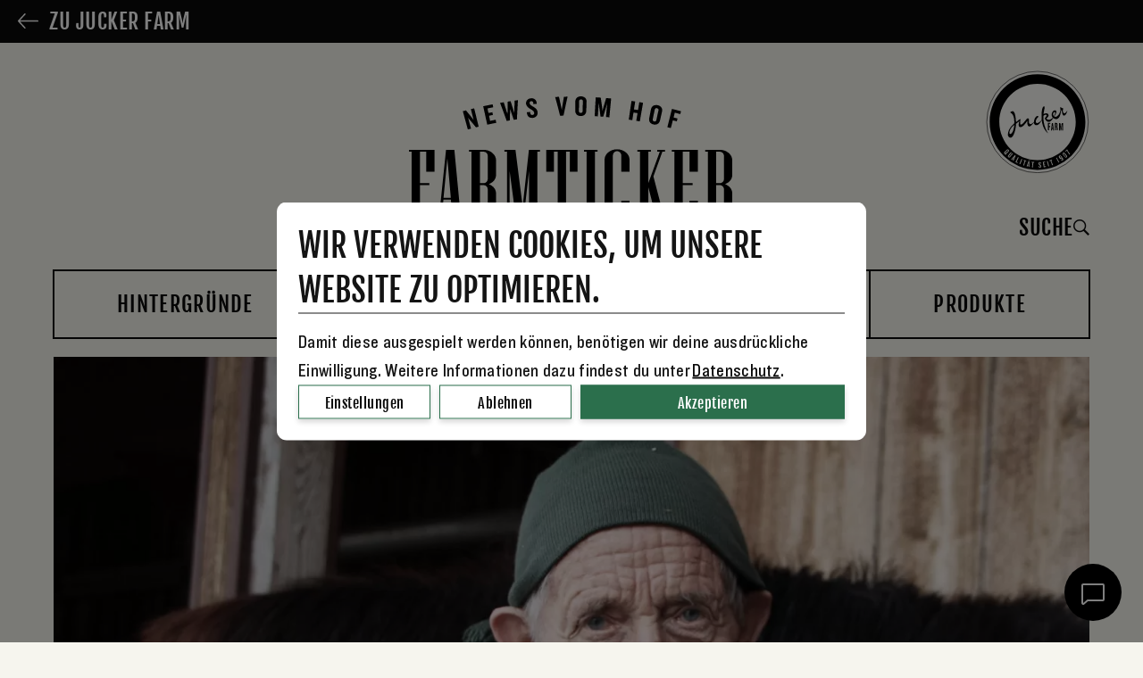

--- FILE ---
content_type: text/html; charset=UTF-8
request_url: https://www.juckerfarm.ch/farmticker/hintergruende/der-bauer-und-die-zipfelmuetze/
body_size: 28808
content:
<!doctype html>
<head>
	<meta charset="UTF-8"/>
<script type="text/javascript">
/* <![CDATA[ */
var gform;gform||(document.addEventListener("gform_main_scripts_loaded",function(){gform.scriptsLoaded=!0}),document.addEventListener("gform/theme/scripts_loaded",function(){gform.themeScriptsLoaded=!0}),window.addEventListener("DOMContentLoaded",function(){gform.domLoaded=!0}),gform={domLoaded:!1,scriptsLoaded:!1,themeScriptsLoaded:!1,isFormEditor:()=>"function"==typeof InitializeEditor,callIfLoaded:function(o){return!(!gform.domLoaded||!gform.scriptsLoaded||!gform.themeScriptsLoaded&&!gform.isFormEditor()||(gform.isFormEditor()&&console.warn("The use of gform.initializeOnLoaded() is deprecated in the form editor context and will be removed in Gravity Forms 3.1."),o(),0))},initializeOnLoaded:function(o){gform.callIfLoaded(o)||(document.addEventListener("gform_main_scripts_loaded",()=>{gform.scriptsLoaded=!0,gform.callIfLoaded(o)}),document.addEventListener("gform/theme/scripts_loaded",()=>{gform.themeScriptsLoaded=!0,gform.callIfLoaded(o)}),window.addEventListener("DOMContentLoaded",()=>{gform.domLoaded=!0,gform.callIfLoaded(o)}))},hooks:{action:{},filter:{}},addAction:function(o,r,e,t){gform.addHook("action",o,r,e,t)},addFilter:function(o,r,e,t){gform.addHook("filter",o,r,e,t)},doAction:function(o){gform.doHook("action",o,arguments)},applyFilters:function(o){return gform.doHook("filter",o,arguments)},removeAction:function(o,r){gform.removeHook("action",o,r)},removeFilter:function(o,r,e){gform.removeHook("filter",o,r,e)},addHook:function(o,r,e,t,n){null==gform.hooks[o][r]&&(gform.hooks[o][r]=[]);var d=gform.hooks[o][r];null==n&&(n=r+"_"+d.length),gform.hooks[o][r].push({tag:n,callable:e,priority:t=null==t?10:t})},doHook:function(r,o,e){var t;if(e=Array.prototype.slice.call(e,1),null!=gform.hooks[r][o]&&((o=gform.hooks[r][o]).sort(function(o,r){return o.priority-r.priority}),o.forEach(function(o){"function"!=typeof(t=o.callable)&&(t=window[t]),"action"==r?t.apply(null,e):e[0]=t.apply(null,e)})),"filter"==r)return e[0]},removeHook:function(o,r,t,n){var e;null!=gform.hooks[o][r]&&(e=(e=gform.hooks[o][r]).filter(function(o,r,e){return!!(null!=n&&n!=o.tag||null!=t&&t!=o.priority)}),gform.hooks[o][r]=e)}});
/* ]]> */
</script>

	<title>Der Bauer und die Zipfelmütze - Wie es so weit kam ;-) - FarmTicker</title>
	<meta http-equiv="Content-Type" content="text/html; charset=UTF-8"/>
	<meta http-equiv="X-UA-Compatible" content="IE=edge">
	<meta name="viewport" content="width=device-width, initial-scale=1, viewport-fit=cover">
	<link rel="stylesheet" type="text/css" href="//cdn.jsdelivr.net/npm/mediaelement@4.2.7/build/mediaelementplayer.min.css">
	<meta name='robots' content='index, follow, max-image-preview:large, max-snippet:-1, max-video-preview:-1' />
	<style>img:is([sizes="auto" i], [sizes^="auto," i]) { contain-intrinsic-size: 3000px 1500px }</style>
	
	<!-- This site is optimized with the Yoast SEO plugin v26.2 - https://yoast.com/wordpress/plugins/seo/ -->
	<meta name="description" content="Die Zipfelmütze - unser Ueli trägt sie gerne. Und er ist bei weitem nicht der Einzige. Doch warum ist der Zipfel an der Mütze so wichtig?" />
	<link rel="canonical" href="https://www.juckerfarm.ch/farmticker/hintergruende/der-bauer-und-die-zipfelmuetze/" />
	<meta property="og:locale" content="de_DE" />
	<meta property="og:type" content="article" />
	<meta property="og:title" content="Der Bauer und die Zipfelmütze - Wie es so weit kam ;-) - FarmTicker" />
	<meta property="og:description" content="Die Zipfelmütze - unser Ueli trägt sie gerne. Und er ist bei weitem nicht der Einzige. Doch warum ist der Zipfel an der Mütze so wichtig?" />
	<meta property="og:url" content="https://www.juckerfarm.ch/farmticker/hintergruende/der-bauer-und-die-zipfelmuetze/" />
	<meta property="og:site_name" content="Jucker Farm" />
	<meta property="article:published_time" content="2019-07-28T07:00:52+00:00" />
	<meta property="article:modified_time" content="2023-07-11T13:26:03+00:00" />
	<meta property="og:image" content="https://www.juckerfarm.ch/wp-content/uploads/Zipfelmütze.jpg" />
	<meta property="og:image:width" content="2000" />
	<meta property="og:image:height" content="1000" />
	<meta property="og:image:type" content="image/jpeg" />
	<meta name="author" content="Valérie Sauter" />
	<meta name="twitter:card" content="summary_large_image" />
	<!-- / Yoast SEO plugin. -->


<link href='https://fonts.gstatic.com' crossorigin rel='preconnect' />
<style id='classic-theme-styles-inline-css' type='text/css'>
/*! This file is auto-generated */
.wp-block-button__link{color:#fff;background-color:#32373c;border-radius:9999px;box-shadow:none;text-decoration:none;padding:calc(.667em + 2px) calc(1.333em + 2px);font-size:1.125em}.wp-block-file__button{background:#32373c;color:#fff;text-decoration:none}
</style>
<link rel='stylesheet'  href='https://www.juckerfarm.ch/wp-content/plugins/contentfry-social-media-displays/core/../assets/css/style.css'  media='all' />
<link rel='stylesheet'  href='https://www.juckerfarm.ch/wp-includes/css/dist/components/style.min.css'  media='all' />
<link rel='stylesheet'  href='https://www.juckerfarm.ch/wp-includes/css/dist/preferences/style.min.css'  media='all' />
<link rel='stylesheet'  href='https://www.juckerfarm.ch/wp-includes/css/dist/block-editor/style.min.css'  media='all' />
<link rel='stylesheet'  href='https://www.juckerfarm.ch/wp-content/plugins/popup-maker/dist/packages/block-library-style.css'  media='all' />
<style id='global-styles-inline-css' type='text/css'>
:root{--wp--preset--aspect-ratio--square: 1;--wp--preset--aspect-ratio--4-3: 4/3;--wp--preset--aspect-ratio--3-4: 3/4;--wp--preset--aspect-ratio--3-2: 3/2;--wp--preset--aspect-ratio--2-3: 2/3;--wp--preset--aspect-ratio--16-9: 16/9;--wp--preset--aspect-ratio--9-16: 9/16;--wp--preset--color--black: #000000;--wp--preset--color--cyan-bluish-gray: #abb8c3;--wp--preset--color--white: #ffffff;--wp--preset--color--pale-pink: #f78da7;--wp--preset--color--vivid-red: #cf2e2e;--wp--preset--color--luminous-vivid-orange: #ff6900;--wp--preset--color--luminous-vivid-amber: #fcb900;--wp--preset--color--light-green-cyan: #7bdcb5;--wp--preset--color--vivid-green-cyan: #00d084;--wp--preset--color--pale-cyan-blue: #8ed1fc;--wp--preset--color--vivid-cyan-blue: #0693e3;--wp--preset--color--vivid-purple: #9b51e0;--wp--preset--gradient--vivid-cyan-blue-to-vivid-purple: linear-gradient(135deg,rgba(6,147,227,1) 0%,rgb(155,81,224) 100%);--wp--preset--gradient--light-green-cyan-to-vivid-green-cyan: linear-gradient(135deg,rgb(122,220,180) 0%,rgb(0,208,130) 100%);--wp--preset--gradient--luminous-vivid-amber-to-luminous-vivid-orange: linear-gradient(135deg,rgba(252,185,0,1) 0%,rgba(255,105,0,1) 100%);--wp--preset--gradient--luminous-vivid-orange-to-vivid-red: linear-gradient(135deg,rgba(255,105,0,1) 0%,rgb(207,46,46) 100%);--wp--preset--gradient--very-light-gray-to-cyan-bluish-gray: linear-gradient(135deg,rgb(238,238,238) 0%,rgb(169,184,195) 100%);--wp--preset--gradient--cool-to-warm-spectrum: linear-gradient(135deg,rgb(74,234,220) 0%,rgb(151,120,209) 20%,rgb(207,42,186) 40%,rgb(238,44,130) 60%,rgb(251,105,98) 80%,rgb(254,248,76) 100%);--wp--preset--gradient--blush-light-purple: linear-gradient(135deg,rgb(255,206,236) 0%,rgb(152,150,240) 100%);--wp--preset--gradient--blush-bordeaux: linear-gradient(135deg,rgb(254,205,165) 0%,rgb(254,45,45) 50%,rgb(107,0,62) 100%);--wp--preset--gradient--luminous-dusk: linear-gradient(135deg,rgb(255,203,112) 0%,rgb(199,81,192) 50%,rgb(65,88,208) 100%);--wp--preset--gradient--pale-ocean: linear-gradient(135deg,rgb(255,245,203) 0%,rgb(182,227,212) 50%,rgb(51,167,181) 100%);--wp--preset--gradient--electric-grass: linear-gradient(135deg,rgb(202,248,128) 0%,rgb(113,206,126) 100%);--wp--preset--gradient--midnight: linear-gradient(135deg,rgb(2,3,129) 0%,rgb(40,116,252) 100%);--wp--preset--font-size--small: 13px;--wp--preset--font-size--medium: 20px;--wp--preset--font-size--large: 36px;--wp--preset--font-size--x-large: 42px;--wp--preset--spacing--20: 0.44rem;--wp--preset--spacing--30: 0.67rem;--wp--preset--spacing--40: 1rem;--wp--preset--spacing--50: 1.5rem;--wp--preset--spacing--60: 2.25rem;--wp--preset--spacing--70: 3.38rem;--wp--preset--spacing--80: 5.06rem;--wp--preset--shadow--natural: 6px 6px 9px rgba(0, 0, 0, 0.2);--wp--preset--shadow--deep: 12px 12px 50px rgba(0, 0, 0, 0.4);--wp--preset--shadow--sharp: 6px 6px 0px rgba(0, 0, 0, 0.2);--wp--preset--shadow--outlined: 6px 6px 0px -3px rgba(255, 255, 255, 1), 6px 6px rgba(0, 0, 0, 1);--wp--preset--shadow--crisp: 6px 6px 0px rgba(0, 0, 0, 1);}:where(.is-layout-flex){gap: 0.5em;}:where(.is-layout-grid){gap: 0.5em;}body .is-layout-flex{display: flex;}.is-layout-flex{flex-wrap: wrap;align-items: center;}.is-layout-flex > :is(*, div){margin: 0;}body .is-layout-grid{display: grid;}.is-layout-grid > :is(*, div){margin: 0;}:where(.wp-block-columns.is-layout-flex){gap: 2em;}:where(.wp-block-columns.is-layout-grid){gap: 2em;}:where(.wp-block-post-template.is-layout-flex){gap: 1.25em;}:where(.wp-block-post-template.is-layout-grid){gap: 1.25em;}.has-black-color{color: var(--wp--preset--color--black) !important;}.has-cyan-bluish-gray-color{color: var(--wp--preset--color--cyan-bluish-gray) !important;}.has-white-color{color: var(--wp--preset--color--white) !important;}.has-pale-pink-color{color: var(--wp--preset--color--pale-pink) !important;}.has-vivid-red-color{color: var(--wp--preset--color--vivid-red) !important;}.has-luminous-vivid-orange-color{color: var(--wp--preset--color--luminous-vivid-orange) !important;}.has-luminous-vivid-amber-color{color: var(--wp--preset--color--luminous-vivid-amber) !important;}.has-light-green-cyan-color{color: var(--wp--preset--color--light-green-cyan) !important;}.has-vivid-green-cyan-color{color: var(--wp--preset--color--vivid-green-cyan) !important;}.has-pale-cyan-blue-color{color: var(--wp--preset--color--pale-cyan-blue) !important;}.has-vivid-cyan-blue-color{color: var(--wp--preset--color--vivid-cyan-blue) !important;}.has-vivid-purple-color{color: var(--wp--preset--color--vivid-purple) !important;}.has-black-background-color{background-color: var(--wp--preset--color--black) !important;}.has-cyan-bluish-gray-background-color{background-color: var(--wp--preset--color--cyan-bluish-gray) !important;}.has-white-background-color{background-color: var(--wp--preset--color--white) !important;}.has-pale-pink-background-color{background-color: var(--wp--preset--color--pale-pink) !important;}.has-vivid-red-background-color{background-color: var(--wp--preset--color--vivid-red) !important;}.has-luminous-vivid-orange-background-color{background-color: var(--wp--preset--color--luminous-vivid-orange) !important;}.has-luminous-vivid-amber-background-color{background-color: var(--wp--preset--color--luminous-vivid-amber) !important;}.has-light-green-cyan-background-color{background-color: var(--wp--preset--color--light-green-cyan) !important;}.has-vivid-green-cyan-background-color{background-color: var(--wp--preset--color--vivid-green-cyan) !important;}.has-pale-cyan-blue-background-color{background-color: var(--wp--preset--color--pale-cyan-blue) !important;}.has-vivid-cyan-blue-background-color{background-color: var(--wp--preset--color--vivid-cyan-blue) !important;}.has-vivid-purple-background-color{background-color: var(--wp--preset--color--vivid-purple) !important;}.has-black-border-color{border-color: var(--wp--preset--color--black) !important;}.has-cyan-bluish-gray-border-color{border-color: var(--wp--preset--color--cyan-bluish-gray) !important;}.has-white-border-color{border-color: var(--wp--preset--color--white) !important;}.has-pale-pink-border-color{border-color: var(--wp--preset--color--pale-pink) !important;}.has-vivid-red-border-color{border-color: var(--wp--preset--color--vivid-red) !important;}.has-luminous-vivid-orange-border-color{border-color: var(--wp--preset--color--luminous-vivid-orange) !important;}.has-luminous-vivid-amber-border-color{border-color: var(--wp--preset--color--luminous-vivid-amber) !important;}.has-light-green-cyan-border-color{border-color: var(--wp--preset--color--light-green-cyan) !important;}.has-vivid-green-cyan-border-color{border-color: var(--wp--preset--color--vivid-green-cyan) !important;}.has-pale-cyan-blue-border-color{border-color: var(--wp--preset--color--pale-cyan-blue) !important;}.has-vivid-cyan-blue-border-color{border-color: var(--wp--preset--color--vivid-cyan-blue) !important;}.has-vivid-purple-border-color{border-color: var(--wp--preset--color--vivid-purple) !important;}.has-vivid-cyan-blue-to-vivid-purple-gradient-background{background: var(--wp--preset--gradient--vivid-cyan-blue-to-vivid-purple) !important;}.has-light-green-cyan-to-vivid-green-cyan-gradient-background{background: var(--wp--preset--gradient--light-green-cyan-to-vivid-green-cyan) !important;}.has-luminous-vivid-amber-to-luminous-vivid-orange-gradient-background{background: var(--wp--preset--gradient--luminous-vivid-amber-to-luminous-vivid-orange) !important;}.has-luminous-vivid-orange-to-vivid-red-gradient-background{background: var(--wp--preset--gradient--luminous-vivid-orange-to-vivid-red) !important;}.has-very-light-gray-to-cyan-bluish-gray-gradient-background{background: var(--wp--preset--gradient--very-light-gray-to-cyan-bluish-gray) !important;}.has-cool-to-warm-spectrum-gradient-background{background: var(--wp--preset--gradient--cool-to-warm-spectrum) !important;}.has-blush-light-purple-gradient-background{background: var(--wp--preset--gradient--blush-light-purple) !important;}.has-blush-bordeaux-gradient-background{background: var(--wp--preset--gradient--blush-bordeaux) !important;}.has-luminous-dusk-gradient-background{background: var(--wp--preset--gradient--luminous-dusk) !important;}.has-pale-ocean-gradient-background{background: var(--wp--preset--gradient--pale-ocean) !important;}.has-electric-grass-gradient-background{background: var(--wp--preset--gradient--electric-grass) !important;}.has-midnight-gradient-background{background: var(--wp--preset--gradient--midnight) !important;}.has-small-font-size{font-size: var(--wp--preset--font-size--small) !important;}.has-medium-font-size{font-size: var(--wp--preset--font-size--medium) !important;}.has-large-font-size{font-size: var(--wp--preset--font-size--large) !important;}.has-x-large-font-size{font-size: var(--wp--preset--font-size--x-large) !important;}
:where(.wp-block-post-template.is-layout-flex){gap: 1.25em;}:where(.wp-block-post-template.is-layout-grid){gap: 1.25em;}
:where(.wp-block-columns.is-layout-flex){gap: 2em;}:where(.wp-block-columns.is-layout-grid){gap: 2em;}
:root :where(.wp-block-pullquote){font-size: 1.5em;line-height: 1.6;}
</style>
<link rel='stylesheet'  href='https://www.juckerfarm.ch/wp-content/uploads/bb-plugin/cache/11077-layout.css'  media='all' />
<link rel='stylesheet'  href='https://www.juckerfarm.ch/wp-content/plugins/wk-consent-plugin-plus/assets/dist/styles/styles.css'  media='all' />
<link rel='stylesheet'  href='https://www.juckerfarm.ch/wp-content/plugins/wp-postratings/css/postratings-css.css'  media='all' />
<link rel='stylesheet'  href='https://www.juckerfarm.ch/wp-content/plugins/wp-social-media-plugin/assets/dist/styles/style.min.css'  media='all' />
<link rel='stylesheet'  href='https://www.juckerfarm.ch/wp-content/themes/juckerfarm/assets/dist/styles/style.min.css'  media='all' />
<link rel="icon" href="https://www.juckerfarm.ch/wp-content/uploads/cropped-favicon-1-32x32.png" sizes="32x32">
<link rel="icon" href="https://www.juckerfarm.ch/wp-content/uploads/cropped-favicon-1-192x192.png" sizes="192x192">
<link rel="apple-touch-icon" href="https://www.juckerfarm.ch/wp-content/uploads/cropped-favicon-1-180x180.png">
<meta name="msapplication-TileImage" content="https://www.juckerfarm.ch/wp-content/uploads/cropped-favicon-1-270x270.png">

</head>
<body class="wp-singular post-template-default single single-post postid-11077 single-format-standard wp-theme-juckerfarm fl-builder fl-builder-2-9-4 fl-no-js der-bauer-und-die-zipfelmuetze single-cat-hintergruende no-js farm-ticker">
	<noscript>
    <iframe src="https://www.googletagmanager.com/ns.html?id=GTM-T2LKSDP" height="0" width="0"
        style="display:none;visibility:hidden"></iframe>
</noscript>

<script id="wk-font-script">!function(){"use strict";let e="https://www.juckerfarm.ch/wp-content/themes/juckerfarm/assets/styles/fonts-v2.css";function t(e){return -1!==e.indexOf("404 Not Found")}function n(e){let t=document.createElement("style");t.innerHTML=e,document.getElementsByTagName("head")[0].appendChild(t)}!function s(){if(window.localStorage&&window.XMLHttpRequest){if(window.localStorage&&localStorage.font_css_cache&&!t(localStorage.font_css_cache)&&localStorage.font_css_cache_file===e)n(localStorage.font_css_cache);else{let c=new XMLHttpRequest;c.open("GET",e,!0);var a,o,l="load";a=c,o=function(){4===c.readyState&&(t(c.responseText)||""===c.responseText||200!==c.status?console.warn("Font CSS not found."):(n(c.responseText),localStorage.font_css_cache=c.responseText,localStorage.font_css_cache_file=e))},a.addEventListener?a.addEventListener(l,o,!1):a.attachEvent&&a.attachEvent("on"+l,o),c.send()}}else{let f=document.createElement("link");f.href=e,f.rel="stylesheet",f.type="text/css",document.getElementsByTagName("head")[0].appendChild(f),document.cookie="font_css_cache"}}()}();</script><noscript><link rel="stylesheet" href="https://www.juckerfarm.ch/wp-content/themes/juckerfarm/assets/styles/fonts-v2.css"></noscript>
	<div class="page-wrapper">
		<header class="header">
							<div class="title-bar hide-for-xlarge" data-responsive-toggle="js-main-menu-container" data-hide-for="xlarge">
	<div class="title-bar__left-icons">
		<i class="ion-ios-search" data-search-icon></i>

			</div>

	<div class="title-bar__logo-container">
		<a href="https://www.juckerfarm.ch/farmticker">
			<img class="title-bar__logo" src="https://www.juckerfarm.ch/wp-content/themes/juckerfarm/assets/images/Logo_FarmTicker_Traktor.png" alt="Logo">
		</a>
	</div>
	
	<div class="title-bar__menu-icon-container">
		<div class="hamburger" role="button" aria-label="Toggle navigation" data-toggle="js-main-menu-container">
			<span class="line"></span>
			<span class="line"></span>
			<span class="line"></span>
		</div>
	</div>
</div>

<div class="top-bar farmticker hide-for-xlarge" id="js-main-menu-container">
	<div class="top-bar-left">
		<a href="https://www.juckerfarm.ch/farmticker">
			<img class="top-bar__logo" src="https://www.juckerfarm.ch/wp-content/themes/juckerfarm/assets/images/logo_farmticker.svg" alt="Logo">
		</a>
	</div>
	<div class="top-bar-right">
		<ul class="vertical menu main-menu js-main-menu" data-submenu-toggle="true" data-responsive-menu="accordion" data-parent-link="false" data-animation-duration="250" data-animation-easing="linear" data-back-button='<li class="js-drilldown-back"><a tabindex="0">Zurück</a></li>'>
												<li>
						<a class="navbar-item navbar-item--depth-0 " href="https://www.juckerfarm.ch/farmticker/thema/hintergruende/">Hintergründe</a>
					</li>
																<li>
						<a class="navbar-item navbar-item--depth-0 " href="https://www.juckerfarm.ch/farmticker/thema/news/">News</a>
					</li>
																<li>
						<a class="navbar-item navbar-item--depth-0 " href="https://www.juckerfarm.ch/farmticker/thema/rezepte/">Rezepte</a>
					</li>
																<li>
						<a class="navbar-item navbar-item--depth-0 " href="https://www.juckerfarm.ch/farmticker/thema/team/">Team</a>
					</li>
																<li>
						<a class="navbar-item navbar-item--depth-0 " href="https://www.juckerfarm.ch/farmticker/thema/produkte/">Produkte</a>
					</li>
									</ul>
		<div class="header-bar">
			<a href="https://www.juckerfarm.ch" class="back-button">
				<span class="back-button__text">Zu Jucker Farm</span>
			</a>
		</div>
	</div>
</div>
					</header>
		<div class="header-bar show-for-xlarge">
			<a href="https://www.juckerfarm.ch" class="back-button">
				<span class="back-button__text">Zu Jucker Farm</span>
			</a>
		</div>
		<main role="main" class="content-wrapper">
			<div class="wrapper">
				<div class="grid-container desktop-header" id="desktop-header">
					<div class="sticky-header">
						<div class="sticky-header-container">
							<div class="header-wrapper">
								<div class="main-logo">
									<a href="https://www.juckerfarm.ch/farmticker">
										<img class="logo" src="https://www.juckerfarm.ch/wp-content/themes/juckerfarm/assets/images/Logo-Farmticker.svg">
									</a>
								</div>
								<div class="meta--search hide-for-small-only text-right">
									<figure class="sticky-header__quality-badge">
										<?xml version="1.0" encoding="utf-8"?>
<!-- Generator: Adobe Illustrator 18.1.1, SVG Export Plug-In . SVG Version: 6.00 Build 0)  -->
<!DOCTYPE svg PUBLIC "-//W3C//DTD SVG 1.1//EN" "http://www.w3.org/Graphics/SVG/1.1/DTD/svg11.dtd">
<svg version="1.1" id="Ebene_1" xmlns="http://www.w3.org/2000/svg" xmlns:xlink="http://www.w3.org/1999/xlink" x="0px" y="0px"
	 viewBox="0 0 100 100" enable-background="new 0 0 100 100" xml:space="preserve">
<path fill="#FAFAF6" d="M50,99c27.1,0,49-21.9,49-49S77.1,1,50,1S1,22.9,1,50S22.9,99,50,99"/>
<circle fill="none" stroke="#000000" stroke-width="0.5" cx="49.9" cy="50.7" r="49"/>
<path d="M66.3,41.1c0.5,0,0.7,0.4,0.7,0.8c-0.1,0.8-0.9,2.6-1.3,3.2C64.3,43.7,65,41.1,66.3,41.1 M27.5,53.5
	c-0.1,1.5-0.9,7.5-3.5,8.7c-0.7,0.3-1.8-0.3-1-2.7C24.3,55.3,27.5,53.5,27.5,53.5 M27.4,52.1c-0.6,0.6-5.8,4.5-6.1,10.4
	c-0.2,3.1,2.8,4.5,4.6,2c2.9-4,3.3-12.1,3.3-12.1l3.1-2.6c0,0.6-2,6.2,1.4,5.8c3.1-0.3,6.2-6.2,6.4-6.1c-0.3,3.6,0.5,6.4,2.9,5.1
	c1-0.6,3.5-3.5,3.5-3.4c-0.1,2.1,1.8,3.4,4.2,1.9C51.9,52.4,54,49,54,49c0.9,9,5.6,12.1,5.9,12.6c0.1-0.1,0.1-0.1,0.1-0.2
	c-5.2-8-4.4-16.7-4.4-16.7c1.7-1.6,3.3-1.2,3.1-0.3c-0.2,0.8-1.8,2.3-1.7,2.8c0.2,1,3.4,7.2,8.1-0.4c0,0,1.9,1.6,3.9,0.8
	c3.8-1.6,3.1-8.7,4-8.4c0.6,0.2,0.5,4.8,2,5.2c1,0.3,2.4-0.4,3.7-4.4c0-0.1-0.1-0.1-0.3,0c-2.8,4.6-4.7,1.1-3.9-1.4
	c0.5-1.2-0.1-1.6-0.8-1.4c-0.4,0.1-0.4,0-1-0.7c-0.1-0.2-0.5-0.1-1.1,0.3c1.1,1.9-0.1,6.3-2.8,8.3c-0.8,0.6-2,0.7-2.8,0.2
	c2.8-3.8,2.3-5.5,1.1-5.9c-1.3-0.4-3.2,1.1-3.5,3.5c-0.3,2.3,1.1,3.6,1.1,3.6c-4.5,4.1-6.3,0.7-6.3,0.7c1.1-0.8,2-1.9,2.1-2.5
	c0.2-1-0.3-1.9-1.1-2.2c-1.1-0.5-2.9-0.1-3.7,0.7c0.3-4,1.9-7.5,0.6-7.7c-2-0.3-3,6.5-2.3,13c0,0-2.4,3.1-4.4,3.2
	c-2.2,0.1-1.5-3.3,0.1-4.9c0,0,1.5-1.1,0.9-1.8c-0.5-0.6-3.5-0.1-4.2,5.7c-2.8,2.7-3.6,2-4,1.8c-1.3-0.8-0.8-3.3-0.8-4.8
	c-0.5-0.7-1.2-0.6-1.5-0.5c-1.1,0.6-4.5,6.2-6.4,6c-0.9-0.1-0.6-2.4-0.3-4.8c0-0.3-0.3-0.6-0.5-0.5c-1.2,0.7-2.6,2.1-3.8,2.9
	c-0.4-8.9-2-10.1-2.8-10.6c-0.7-0.1-3.8,0.8-2.2,1.6C27.9,43.6,27.6,51.7,27.4,52.1"/>
<path d="M74.5,58.8v-7.1h-1.2l-0.5,3.6l-0.2,1.4l-0.2-1.4L72,51.7h-1.3v7.1h0.8v-5.4l0.1,1.4l0.5,4h0.7l0.6-4l0.2-1.4v5.4H74.5z
	 M68.4,54.5c0,0.3-0.1,0.4-0.3,0.4h-0.4v-2.4h0.4c0.2,0,0.3,0.1,0.3,0.4V54.5z M69.5,58.8v-0.3c-0.1-0.2-0.2-0.4-0.2-0.7v-1.6
	c0-0.4-0.2-0.7-0.6-0.9c0.4-0.2,0.5-0.5,0.5-0.9v-1.5c0-0.9-0.6-1.3-1.2-1.3h-1.4v7.1h0.9v-3H68c0.2,0,0.4,0.2,0.4,0.4v1.7
	c0,0.5,0.1,0.9,0.5,0.9H69.5z M64.5,56.5h-0.6l0.3-3.1L64.5,56.5z M65.7,58.8l-0.9-7.1h-1l-0.9,7.1h0.9l0.2-1.4h0.8l0.1,1.4H65.7z
	 M62.3,52.5v-0.9H60v7.1H61v-3.2h1v-0.9h-1v-2.2H62.3z"/>
<path d="M49.9,13.8C29.6,13.8,13,30.4,13,50.7c0,20.3,16.6,36.9,36.9,36.9c20.3,0,36.9-16.6,36.9-36.9
	C86.8,30.4,70.3,13.8,49.9,13.8 M49.9,96.9c-25.5,0-46.2-20.7-46.2-46.2S24.4,4.5,49.9,4.5s46.2,20.7,46.2,46.2S75.4,96.9,49.9,96.9
	"/>
<path fill="#FAFAF6" d="M78.7,77.4l-0.3-0.3l-1.6,1.7l0.5,0.5l1.1-1.1c0.5,1.3,1.3,2.9,2.4,4.1l0.6-0.6
	C80.2,80.4,79.5,79.1,78.7,77.4 M77.6,83.7c0.1,0.2,0.1,0.4-0.1,0.6c-0.2,0.2-0.4,0.1-0.6,0l-2.1-2.5c-0.1-0.2-0.1-0.4,0.1-0.6
	c0.2-0.2,0.4-0.1,0.6,0L77.6,83.7z M78.2,83.1l-2-2.4c-0.5-0.6-1.1-0.6-1.7-0.2c-0.6,0.5-0.6,1.1-0.1,1.7l2,2.4
	c0.5,0.6,1.2,0.6,1.7,0.2C78.6,84.4,78.6,83.7,78.2,83.1 M72.8,84.9c0.1,0.2,0.1,0.4-0.1,0.5c-0.2,0.2-0.4,0.1-0.5-0.1l-0.7-1.1
	c-0.1-0.2-0.1-0.4,0.1-0.5c0.2-0.2,0.4-0.1,0.6,0.1L72.8,84.9z M74.5,86l-1.8-2.5c-0.4-0.6-1.1-0.7-1.7-0.3
	c-0.6,0.4-0.7,1.1-0.3,1.7l0.7,1.1c0.3,0.4,0.8,0.5,1.2,0.2c0.3-0.2,0.4-0.4,0.4-0.7l0.7,1.1c0.1,0.2,0.1,0.4-0.1,0.6
	c-0.2,0.2-0.5,0.1-0.6-0.1l-0.2-0.3L72.3,87l0.3,0.4c0.3,0.5,1,0.7,1.6,0.3C74.8,87.3,74.9,86.6,74.5,86 M70.9,89.5l-2.6-4.7
	L68,85.1c0.1,0.2,0.1,0.4-0.1,0.5l2.4,4.3L70.9,89.5z M64,87.7L63.7,87l-2.3,0.8l0.3,0.7l0.8-0.3l1.5,4.3l0.8-0.3L63.2,88L64,87.7z
	 M61.1,93.4l-1.4-5.1l-0.8,0.2l1.4,5.1L61.1,93.4z M58,94.1l-0.1-0.8l-1.3,0.2l-0.3-1.6l0.9-0.1l-0.1-0.7l-0.9,0.1L56,89.8l1.3-0.2
	l-0.1-0.7L55,89.2l0.9,5.3L58,94.1z M53.5,93.5c0-0.7-0.5-1.2-1-1.7c-0.5-0.5-0.8-0.7-0.8-1.3c0-0.3,0.1-0.4,0.4-0.5
	c0.3,0,0.4,0.2,0.4,0.5l0,0.5l0.8,0l0-0.5c0-0.7-0.5-1.2-1.3-1.1c-0.8,0.1-1.2,0.7-1.2,1.4c0,0.7,0.6,1.3,1.1,1.7
	c0.5,0.4,0.7,0.8,0.8,1.2c0,0.3-0.1,0.5-0.4,0.5c-0.3,0-0.5-0.2-0.5-0.5l0-0.5l-0.8,0l0,0.5c0,0.8,0.6,1.2,1.3,1.1
	C53,94.8,53.5,94.3,53.5,93.5 M46.6,90.1l0.1-0.8l-2.5-0.2l-0.1,0.8L45,90l-0.4,4.5l0.8,0.1l0.4-4.5L46.6,90.1z M41.3,92.2l-0.6-0.1
	l0.7-2.1L41.3,92.2z M42,94.1l0.1-5.4l-0.9-0.2l-1.9,5.1l0.8,0.1l0.4-1l0.8,0.1l-0.1,1L42,94.1z M41.6,88.2l0.1-0.7l-0.5-0.1
	L41,88.1L41.6,88.2z M42.5,88.3l0.1-0.7L42,87.5l-0.1,0.7L42.5,88.3z M38.9,88.7l0.2-0.7l-2.4-0.7L36.6,88l0.8,0.2l-1.3,4.4l0.8,0.2
	l1.3-4.4L38.9,88.7z M33.2,91.5l2-4.9l-0.8-0.3l-2,4.9L33.2,91.5z M30.5,90.3l0.3-0.7l-1.1-0.5l2-4.1L31,84.6l-2.4,4.8L30.5,90.3z
	 M26.7,86.2l-0.5-0.3l1.4-1.7L26.7,86.2z M26.7,88.2l2.1-5L28,82.7l-3.6,4.1l0.7,0.4l0.7-0.8l0.7,0.4l-0.4,1L26.7,88.2z M23.4,84.6
	l2.7-3.3l-0.6-0.5l-2.7,3.3c-0.2,0.2-0.4,0.2-0.6,0.1c-0.2-0.2-0.2-0.4,0-0.6l2.7-3.3l-0.7-0.5L21.5,83c-0.5,0.6-0.3,1.3,0.2,1.7
	C22.3,85.2,23,85.1,23.4,84.6 M19.3,80.6l-0.5,0l0,0.3c-0.1,0-0.2-0.1-0.2-0.1c-0.2-0.2-0.2-0.4,0-0.6l2.3-2.2
	c0.2-0.2,0.4-0.2,0.6,0c0.2,0.2,0.2,0.4,0,0.6L19.3,80.6z M19.2,82.4l0.4-0.4c-0.1-0.1-0.2-0.2-0.2-0.3c0.1,0,0.3-0.1,0.4-0.3
	l2.2-2.1c0.5-0.5,0.5-1.2,0-1.8c-0.5-0.5-1.3-0.5-1.8,0l-2.2,2.1c-0.5,0.5-0.5,1.2,0,1.8c0.2,0.2,0.4,0.3,0.6,0.4
	c0,0.2,0.1,0.3,0.2,0.5C19,82.3,19.1,82.3,19.2,82.4"/>
</svg>
									</figure>
									<div class="search-item" data-search-icon>
										Suche
										<i class="ion-ios-search"></i>
									</div>
																	</div>
							</div>
						</div>
					</div>
				</div>
				<div class="grid-container mobile-header" id="mobile-header">
					<div class="sticky-header">
						<div class="sticky-header-container">
							<div class="header-wrapper">
								<div class="main-logo">
									<a href="https://www.juckerfarm.ch/farmticker">
										<img class="logo" src="https://www.juckerfarm.ch/wp-content/themes/juckerfarm/assets/images/Logo-Farmticker.svg">
									</a>
								</div>
								<div class="meta--search">
									<figure class="sticky-header__quality-badge">
										<?xml version="1.0" encoding="utf-8"?>
<!-- Generator: Adobe Illustrator 18.1.1, SVG Export Plug-In . SVG Version: 6.00 Build 0)  -->
<!DOCTYPE svg PUBLIC "-//W3C//DTD SVG 1.1//EN" "http://www.w3.org/Graphics/SVG/1.1/DTD/svg11.dtd">
<svg version="1.1" id="Ebene_1" xmlns="http://www.w3.org/2000/svg" xmlns:xlink="http://www.w3.org/1999/xlink" x="0px" y="0px"
	 viewBox="0 0 100 100" enable-background="new 0 0 100 100" xml:space="preserve">
<path fill="#FAFAF6" d="M50,99c27.1,0,49-21.9,49-49S77.1,1,50,1S1,22.9,1,50S22.9,99,50,99"/>
<circle fill="none" stroke="#000000" stroke-width="0.5" cx="49.9" cy="50.7" r="49"/>
<path d="M66.3,41.1c0.5,0,0.7,0.4,0.7,0.8c-0.1,0.8-0.9,2.6-1.3,3.2C64.3,43.7,65,41.1,66.3,41.1 M27.5,53.5
	c-0.1,1.5-0.9,7.5-3.5,8.7c-0.7,0.3-1.8-0.3-1-2.7C24.3,55.3,27.5,53.5,27.5,53.5 M27.4,52.1c-0.6,0.6-5.8,4.5-6.1,10.4
	c-0.2,3.1,2.8,4.5,4.6,2c2.9-4,3.3-12.1,3.3-12.1l3.1-2.6c0,0.6-2,6.2,1.4,5.8c3.1-0.3,6.2-6.2,6.4-6.1c-0.3,3.6,0.5,6.4,2.9,5.1
	c1-0.6,3.5-3.5,3.5-3.4c-0.1,2.1,1.8,3.4,4.2,1.9C51.9,52.4,54,49,54,49c0.9,9,5.6,12.1,5.9,12.6c0.1-0.1,0.1-0.1,0.1-0.2
	c-5.2-8-4.4-16.7-4.4-16.7c1.7-1.6,3.3-1.2,3.1-0.3c-0.2,0.8-1.8,2.3-1.7,2.8c0.2,1,3.4,7.2,8.1-0.4c0,0,1.9,1.6,3.9,0.8
	c3.8-1.6,3.1-8.7,4-8.4c0.6,0.2,0.5,4.8,2,5.2c1,0.3,2.4-0.4,3.7-4.4c0-0.1-0.1-0.1-0.3,0c-2.8,4.6-4.7,1.1-3.9-1.4
	c0.5-1.2-0.1-1.6-0.8-1.4c-0.4,0.1-0.4,0-1-0.7c-0.1-0.2-0.5-0.1-1.1,0.3c1.1,1.9-0.1,6.3-2.8,8.3c-0.8,0.6-2,0.7-2.8,0.2
	c2.8-3.8,2.3-5.5,1.1-5.9c-1.3-0.4-3.2,1.1-3.5,3.5c-0.3,2.3,1.1,3.6,1.1,3.6c-4.5,4.1-6.3,0.7-6.3,0.7c1.1-0.8,2-1.9,2.1-2.5
	c0.2-1-0.3-1.9-1.1-2.2c-1.1-0.5-2.9-0.1-3.7,0.7c0.3-4,1.9-7.5,0.6-7.7c-2-0.3-3,6.5-2.3,13c0,0-2.4,3.1-4.4,3.2
	c-2.2,0.1-1.5-3.3,0.1-4.9c0,0,1.5-1.1,0.9-1.8c-0.5-0.6-3.5-0.1-4.2,5.7c-2.8,2.7-3.6,2-4,1.8c-1.3-0.8-0.8-3.3-0.8-4.8
	c-0.5-0.7-1.2-0.6-1.5-0.5c-1.1,0.6-4.5,6.2-6.4,6c-0.9-0.1-0.6-2.4-0.3-4.8c0-0.3-0.3-0.6-0.5-0.5c-1.2,0.7-2.6,2.1-3.8,2.9
	c-0.4-8.9-2-10.1-2.8-10.6c-0.7-0.1-3.8,0.8-2.2,1.6C27.9,43.6,27.6,51.7,27.4,52.1"/>
<path d="M74.5,58.8v-7.1h-1.2l-0.5,3.6l-0.2,1.4l-0.2-1.4L72,51.7h-1.3v7.1h0.8v-5.4l0.1,1.4l0.5,4h0.7l0.6-4l0.2-1.4v5.4H74.5z
	 M68.4,54.5c0,0.3-0.1,0.4-0.3,0.4h-0.4v-2.4h0.4c0.2,0,0.3,0.1,0.3,0.4V54.5z M69.5,58.8v-0.3c-0.1-0.2-0.2-0.4-0.2-0.7v-1.6
	c0-0.4-0.2-0.7-0.6-0.9c0.4-0.2,0.5-0.5,0.5-0.9v-1.5c0-0.9-0.6-1.3-1.2-1.3h-1.4v7.1h0.9v-3H68c0.2,0,0.4,0.2,0.4,0.4v1.7
	c0,0.5,0.1,0.9,0.5,0.9H69.5z M64.5,56.5h-0.6l0.3-3.1L64.5,56.5z M65.7,58.8l-0.9-7.1h-1l-0.9,7.1h0.9l0.2-1.4h0.8l0.1,1.4H65.7z
	 M62.3,52.5v-0.9H60v7.1H61v-3.2h1v-0.9h-1v-2.2H62.3z"/>
<path d="M49.9,13.8C29.6,13.8,13,30.4,13,50.7c0,20.3,16.6,36.9,36.9,36.9c20.3,0,36.9-16.6,36.9-36.9
	C86.8,30.4,70.3,13.8,49.9,13.8 M49.9,96.9c-25.5,0-46.2-20.7-46.2-46.2S24.4,4.5,49.9,4.5s46.2,20.7,46.2,46.2S75.4,96.9,49.9,96.9
	"/>
<path fill="#FAFAF6" d="M78.7,77.4l-0.3-0.3l-1.6,1.7l0.5,0.5l1.1-1.1c0.5,1.3,1.3,2.9,2.4,4.1l0.6-0.6
	C80.2,80.4,79.5,79.1,78.7,77.4 M77.6,83.7c0.1,0.2,0.1,0.4-0.1,0.6c-0.2,0.2-0.4,0.1-0.6,0l-2.1-2.5c-0.1-0.2-0.1-0.4,0.1-0.6
	c0.2-0.2,0.4-0.1,0.6,0L77.6,83.7z M78.2,83.1l-2-2.4c-0.5-0.6-1.1-0.6-1.7-0.2c-0.6,0.5-0.6,1.1-0.1,1.7l2,2.4
	c0.5,0.6,1.2,0.6,1.7,0.2C78.6,84.4,78.6,83.7,78.2,83.1 M72.8,84.9c0.1,0.2,0.1,0.4-0.1,0.5c-0.2,0.2-0.4,0.1-0.5-0.1l-0.7-1.1
	c-0.1-0.2-0.1-0.4,0.1-0.5c0.2-0.2,0.4-0.1,0.6,0.1L72.8,84.9z M74.5,86l-1.8-2.5c-0.4-0.6-1.1-0.7-1.7-0.3
	c-0.6,0.4-0.7,1.1-0.3,1.7l0.7,1.1c0.3,0.4,0.8,0.5,1.2,0.2c0.3-0.2,0.4-0.4,0.4-0.7l0.7,1.1c0.1,0.2,0.1,0.4-0.1,0.6
	c-0.2,0.2-0.5,0.1-0.6-0.1l-0.2-0.3L72.3,87l0.3,0.4c0.3,0.5,1,0.7,1.6,0.3C74.8,87.3,74.9,86.6,74.5,86 M70.9,89.5l-2.6-4.7
	L68,85.1c0.1,0.2,0.1,0.4-0.1,0.5l2.4,4.3L70.9,89.5z M64,87.7L63.7,87l-2.3,0.8l0.3,0.7l0.8-0.3l1.5,4.3l0.8-0.3L63.2,88L64,87.7z
	 M61.1,93.4l-1.4-5.1l-0.8,0.2l1.4,5.1L61.1,93.4z M58,94.1l-0.1-0.8l-1.3,0.2l-0.3-1.6l0.9-0.1l-0.1-0.7l-0.9,0.1L56,89.8l1.3-0.2
	l-0.1-0.7L55,89.2l0.9,5.3L58,94.1z M53.5,93.5c0-0.7-0.5-1.2-1-1.7c-0.5-0.5-0.8-0.7-0.8-1.3c0-0.3,0.1-0.4,0.4-0.5
	c0.3,0,0.4,0.2,0.4,0.5l0,0.5l0.8,0l0-0.5c0-0.7-0.5-1.2-1.3-1.1c-0.8,0.1-1.2,0.7-1.2,1.4c0,0.7,0.6,1.3,1.1,1.7
	c0.5,0.4,0.7,0.8,0.8,1.2c0,0.3-0.1,0.5-0.4,0.5c-0.3,0-0.5-0.2-0.5-0.5l0-0.5l-0.8,0l0,0.5c0,0.8,0.6,1.2,1.3,1.1
	C53,94.8,53.5,94.3,53.5,93.5 M46.6,90.1l0.1-0.8l-2.5-0.2l-0.1,0.8L45,90l-0.4,4.5l0.8,0.1l0.4-4.5L46.6,90.1z M41.3,92.2l-0.6-0.1
	l0.7-2.1L41.3,92.2z M42,94.1l0.1-5.4l-0.9-0.2l-1.9,5.1l0.8,0.1l0.4-1l0.8,0.1l-0.1,1L42,94.1z M41.6,88.2l0.1-0.7l-0.5-0.1
	L41,88.1L41.6,88.2z M42.5,88.3l0.1-0.7L42,87.5l-0.1,0.7L42.5,88.3z M38.9,88.7l0.2-0.7l-2.4-0.7L36.6,88l0.8,0.2l-1.3,4.4l0.8,0.2
	l1.3-4.4L38.9,88.7z M33.2,91.5l2-4.9l-0.8-0.3l-2,4.9L33.2,91.5z M30.5,90.3l0.3-0.7l-1.1-0.5l2-4.1L31,84.6l-2.4,4.8L30.5,90.3z
	 M26.7,86.2l-0.5-0.3l1.4-1.7L26.7,86.2z M26.7,88.2l2.1-5L28,82.7l-3.6,4.1l0.7,0.4l0.7-0.8l0.7,0.4l-0.4,1L26.7,88.2z M23.4,84.6
	l2.7-3.3l-0.6-0.5l-2.7,3.3c-0.2,0.2-0.4,0.2-0.6,0.1c-0.2-0.2-0.2-0.4,0-0.6l2.7-3.3l-0.7-0.5L21.5,83c-0.5,0.6-0.3,1.3,0.2,1.7
	C22.3,85.2,23,85.1,23.4,84.6 M19.3,80.6l-0.5,0l0,0.3c-0.1,0-0.2-0.1-0.2-0.1c-0.2-0.2-0.2-0.4,0-0.6l2.3-2.2
	c0.2-0.2,0.4-0.2,0.6,0c0.2,0.2,0.2,0.4,0,0.6L19.3,80.6z M19.2,82.4l0.4-0.4c-0.1-0.1-0.2-0.2-0.2-0.3c0.1,0,0.3-0.1,0.4-0.3
	l2.2-2.1c0.5-0.5,0.5-1.2,0-1.8c-0.5-0.5-1.3-0.5-1.8,0l-2.2,2.1c-0.5,0.5-0.5,1.2,0,1.8c0.2,0.2,0.4,0.3,0.6,0.4
	c0,0.2,0.1,0.3,0.2,0.5C19,82.3,19.1,82.3,19.2,82.4"/>
</svg>
									</figure>
								</div>
							</div>
						</div>
					</div>
				</div>
				<div class="show-for-xlarge" data-sticky-container>
    <div class="sticky primary-menu-bg" data-sticky data-margin-top="0" data-top-anchor="desktop-header:bottom" data-check-every="0">
        <ul id="main-nav" class="menu primary-menu expanded show-for-xlarge  active-level--">
                            <li>
                    <a class="navbar-item navbar-item--depth-0  menu-item menu-item-type-taxonomy menu-item-object-category current-post-ancestor current-menu-parent current-post-parent menu-item-20086" href="https://www.juckerfarm.ch/farmticker/thema/hintergruende/">Hintergründe</a>
                </li>
                            <li>
                    <a class="navbar-item navbar-item--depth-0  menu-item menu-item-type-taxonomy menu-item-object-category menu-item-20087" href="https://www.juckerfarm.ch/farmticker/thema/news/">News</a>
                </li>
                            <li>
                    <a class="navbar-item navbar-item--depth-0  menu-item menu-item-type-taxonomy menu-item-object-category menu-item-2258" href="https://www.juckerfarm.ch/farmticker/thema/rezepte/">Rezepte</a>
                </li>
                            <li>
                    <a class="navbar-item navbar-item--depth-0  menu-item menu-item-type-taxonomy menu-item-object-category menu-item-20090" href="https://www.juckerfarm.ch/farmticker/thema/team/">Team</a>
                </li>
                            <li>
                    <a class="navbar-item navbar-item--depth-0  menu-item menu-item-type-taxonomy menu-item-object-category menu-item-20088" href="https://www.juckerfarm.ch/farmticker/thema/produkte/">Produkte</a>
                </li>
                    </ul>
    </div>
</div>
				<div class="main-content"> 	<article>
				<div class="grid-container">
			<div class="single-page-header">
						
					<picture><source sizes="(min-width: 1160px) 1160px, 100vw" srcset="https://www.juckerfarm.ch/wp-content/uploads/Zipfelmütze-1920x1080-c-f.webp 1920w,https://www.juckerfarm.ch/wp-content/uploads/Zipfelmütze-1600x900-c-f.webp 1600w,https://www.juckerfarm.ch/wp-content/uploads/Zipfelmütze-1366x769-c-f.webp 1366w,https://www.juckerfarm.ch/wp-content/uploads/Zipfelmütze-1024x576-c-f.webp 1024w,https://www.juckerfarm.ch/wp-content/uploads/Zipfelmütze-768x432-c-f.webp 768w,https://www.juckerfarm.ch/wp-content/uploads/Zipfelmütze-360x203-c-f.webp 360w" type="image/webp"><img class="single-page-header__img" src="https://www.juckerfarm.ch/wp-content/uploads/Zipfelmütze-1920x1080-c-f.jpg" srcset="https://www.juckerfarm.ch/wp-content/uploads/Zipfelmütze-1920x1080-c-f.jpg 1920w,https://www.juckerfarm.ch/wp-content/uploads/Zipfelmütze-1600x900-c-f.jpg 1600w,https://www.juckerfarm.ch/wp-content/uploads/Zipfelmütze-1366x769-c-f.jpg 1366w,https://www.juckerfarm.ch/wp-content/uploads/Zipfelmütze-1024x576-c-f.jpg 1024w,https://www.juckerfarm.ch/wp-content/uploads/Zipfelmütze-768x432-c-f.jpg 768w,https://www.juckerfarm.ch/wp-content/uploads/Zipfelmütze-360x203-c-f.jpg 360w" sizes="(min-width: 1160px) 1160px, 100vw" alt="Bauer mit Zipfelmütze"/></picture>	
				<div class="single-page-header__meta">
					<span class="single-page-header__meta__author">
						<time class="single-page-header__meta__date">28. Juli 2019</time>
						von
						<a class="underline" href="https://www.juckerfarm.ch/farmticker/autor/vs/">Valérie</a>
					</span>
				</div>
			</div>
		</div>
		<div class="grid-container">
			<div class="grid-x grid-margin-x label-container ">
				<div class="cell small-12">
					<h1 class="label-container__title text-center">Der Bauer und die Zipfelmütze</h1>
				</div>
			</div>
		</div>
		<div class="fl-builder-content fl-builder-content-11077 fl-builder-content-primary fl-builder-global-templates-locked" data-post-id="11077"><div class="fl-row fl-row-fixed-width fl-row-bg-none fl-node-5d372ca6d0cc1 fl-row-default-height fl-row-align-center" data-node="5d372ca6d0cc1">
	<div class="fl-row-content-wrap">
						<div class="fl-row-content fl-row-fixed-width fl-node-content">
		
<div class="fl-col-group fl-node-5d372ca6d0cc4" data-node="5d372ca6d0cc4">
			<div class="fl-col fl-node-5d372ca6d0cc5 fl-col-bg-color" data-node="5d372ca6d0cc5">
	<div class="fl-col-content fl-node-content"><div class="fl-module fl-module-rich-text fl-node-5d372ca6d0cc6" data-node="5d372ca6d0cc6">
	<div class="fl-module-content fl-node-content">
		<div class="fl-rich-text">
	<p>Unser Ueli trägt sie gerne. Und er ist bei weitem nicht der Einzige. Vor allem bei der älteren Bauerngeneration trifft man sie immer wieder an - die dunkelgrüne Zipfelmütze. Auch der Schellenursli hat eine auf, beim Landi kriegt man eine schwarze <a href="https://www.landi.ch/shop/kopfbedeckung-winter-schale_140602/zipfelmuetze-schwarz_82520" target="_blank" rel="noopener">Zipfelmütze für 9.90 Franken</a>. Gemäss LANDI Schweiz AG habe der Verkauf über die letzten Jahre sogar leicht zu genommen. Als verwandte Artikel werden mir das obligate Edelweisshemd und der Chüeli-Gurt vorgeschlagen.</p>
<p>Ist die Zipfelmütze Schweizer Kulturgut? Und warum braucht es den Zipfel an der Mütze?</p>
<p>Vorneweg: Der Zipfel - das ist modischer Schnickschnack. Gemäss <a href="https://de.wikipedia.org/wiki/Zipfelm%C3%Bctze" target="_blank" rel="noopener">Wikipedia</a> handelte es sich bei der zipfelartigen Verlängerung der Mütze oder Kapuze um einen modischen Gag. Der Zipfel, der auch heute noch die Mütze ziert, entwickelte sich als «sparsamere Arme-Leute-Variante» zur Kopfbedeckung vieler europäischer Fischer, Seeleute und der Landbevölkerung.</p>
<p>Auch die Elsässer Gemüsebauern sollen welche getragen haben, glaubt man der Verkleidung der «Waggis» an der Basler Fasnacht. Aber warum hat sie sich bis heute gehalten? Auch heute noch tragen die Bauern in der Schweiz gerne eine Zipfelmütze. Warum trägt der Ueli auch heute noch eine Zipfelmütze? «Das ist Zufall, das könnte auch einfach sonst eine sein», winkt er ab. Und doch scheint was dran zu sein. Denn als ich in Bauernkreisen herumfragte haben mir doch einige Leute bestätigt, auch heute noch eine solche zu tragen.</p>
<p>Doch die Frage nach dem Warum blieb unbeantwortet, trotz regem Werweissen: «Weils cool aussieht und warm gibt»? oder einfach «Weil man sie am Zipfel besser aus dem Hosensack ziehen kann?»</p>
<p>Oder war es vielleicht doch, weil man die einfach schon immer getragen hat? 😉</p>
</div>
	</div>
</div>
</div>
</div>
	</div>
		</div>
	</div>
</div>
</div>

				<div class="grid-container hide-for-print">
			<div class="single__divider">
				<figure class="single__divider-image">
					<svg version="1.1" xmlns="http://www.w3.org/2000/svg" x="0px" y="0px"
	 viewBox="0 0 128 67" enable-background="new 0 0 128 67" xml:space="preserve">
<g>
	<path fill="#000000" d="M98.3,13.3c1,0,1.5,0.8,1.4,1.7c-0.2,1.6-1.8,5.4-2.7,6.7C94.1,18.8,95.7,13.4,98.3,13.3 M16.8,39.5
		c-0.2,3.1-1.8,15.7-7.4,18.4c-1.4,0.7-3.9-0.7-2.2-5.7C10.2,43.2,16.8,39.5,16.8,39.5 M16.7,36.5c-1.3,1.3-12.2,9.5-12.9,21.9
		c-0.4,6.4,5.8,9.4,9.6,4.2c6.2-8.5,7-25.5,7-25.5l6.5-5.4c-0.1,1.4-4.3,12.9,2.9,12.2c6.5-0.6,13.1-13,13.4-12.8
		c-0.7,7.6,1.1,13.5,6.1,10.6c2-1.2,7.3-7.3,7.4-7.2c-0.2,4.4,3.8,7.1,8.8,4c2.6-1.6,7.1-8.7,7.1-8.7C74.3,48.9,84.2,55.4,85,56.4
		c0.3-0.1,0.2-0.2,0.1-0.4c-10.9-16.7-9.2-35.1-9.2-35.1c3.5-3.3,7-2.5,6.4-0.6c-0.5,1.8-3.8,4.8-3.6,5.8c0.5,2.1,7,15.2,16.9-0.9
		c0,0,3.9,3.5,8.1,1.6c7.9-3.4,6.5-18.3,8.4-17.6c1.3,0.5,1,10,4.1,10.9c2,0.6,5.1-0.8,7.8-9.3c0.1-0.2-0.3-0.2-0.6,0.1
		c-6,9.7-9.8,2.2-8.1-2.9c1.1-2.6-0.2-3.4-1.6-2.9c-0.8,0.3-0.8,0-2.1-1.4c-0.3-0.3-1.1-0.3-2.3,0.7c2.3,4.1-0.2,13.2-5.9,17.5
		c-1.7,1.2-4.3,1.5-5.9,0.4c5.8-8,4.9-11.6,2.4-12.5c-2.6-0.9-6.7,2.3-7.3,7.3c-0.7,4.8,2.2,7.5,2.2,7.5c-9.5,8.5-13.2,1.5-13.2,1.5
		c2.4-1.8,4.2-4,4.5-5.2c0.5-2-0.7-4-2.4-4.7c-2.4-1-6.1-0.1-7.9,1.5c0.6-8.4,4-15.8,1.2-16.2C73,1,70.9,15.4,72.4,29.1
		c0,0-5.1,6.6-9.1,6.7c-4.7,0.2-3.1-6.9,0.2-10.3c0,0,3.3-2.3,1.9-3.8c-1-1.2-7.4-0.3-8.8,12c-5.9,5.6-7.6,4.3-8.3,3.8
		c-2.6-1.6-1.6-6.9-1.6-10.2c-1-1.5-2.6-1.3-3.1-1C41.2,27.5,34,39.2,30,38.8c-1.9-0.2-1.3-5-0.7-10c0.1-0.7-0.5-1.3-1.1-1
		c-2.5,1.5-5.5,4.4-7.9,6.2c-0.8-18.7-4.3-21.2-5.9-22.3c-1.6-0.2-8.1,1.7-4.6,3.3C17.6,18.6,17.2,35.6,16.7,36.5"/>
	<path fill="#000000" d="M111.8,50V35.7h-2.5l-1,7.2l-0.3,2.9l-0.3-2.9l-1-7.2H104V50h1.7V39.1L106,42l1.1,8h1.4l1.1-8l0.3-2.9V50
		H111.8z M100.2,41.4c0,0.6-0.2,0.9-0.7,0.9h-0.8v-4.8h0.9c0.4,0,0.6,0.3,0.6,0.8V41.4z M102.5,50.1v-0.5c-0.2-0.4-0.3-0.8-0.3-1.5
		v-3.2c0-0.8-0.4-1.5-1.1-1.8c0.7-0.3,1.1-1,1.1-1.8v-3c0-1.9-1.1-2.5-2.4-2.5h-2.9V50h1.9v-6.1h0.8c0.5,0,0.8,0.4,0.8,0.9v3.4
		c0,1,0.3,1.9,1,1.9H102.5z M93.3,45.5H92l0.7-6.1L93.3,45.5z M95.6,50l-1.9-14.3h-2.1L89.8,50h1.7l0.3-2.8h1.7l0.3,2.8H95.6z
		 M89.6,37.4v-1.7h-4.5V50h1.9v-6.4h2v-1.7h-2v-4.5H89.6z"/>
</g>
</svg>
				</figure>
			</div>
			<div class="grid-x grid-margin-x label-container">
				<div class="cell small-12 mlarge-8 mlarge-offset-2">
					<div class="grid-x post-tags">
													<a class="post-tags__tag" href="https://www.juckerfarm.ch/farmticker/tag/landwirtschaft/">
								Landwirtschaft
							</a>
													<a class="post-tags__tag" href="https://www.juckerfarm.ch/farmticker/tag/menschen/">
								Menschen
							</a>
											</div>
				</div>
			</div>
			<div class="grid-x grid-margin-x">
				<div class="cell small-12 mlarge-8 mlarge-offset-2">
					<div class="author-box">
    <div class="author-box__left">
        		
					<picture><source sizes="280px" srcset="https://www.juckerfarm.ch/wp-content/uploads/FarmTicker_Autorin_Valerie-Sauter_2-280x280-c-f.webp 280w" type="image/webp"><img class="author-box__author-image" src="https://www.juckerfarm.ch/wp-content/uploads/FarmTicker_Autorin_Valerie-Sauter_2-280x280-c-f.jpg" srcset="https://www.juckerfarm.ch/wp-content/uploads/FarmTicker_Autorin_Valerie-Sauter_2-280x280-c-f.jpg 280w" sizes="280px" alt=""/></picture>	
        <span class="h3 author-box__author-name">Valérie Sauter</span>
        <a class="author-box__email" href="mailto:valerie.sauter@juckerfarm.ch">valerie.sauter@juckerfarm.ch</a>
        
    </div>
    <div class="author-box__right">
        <p>Valérie war Vollblutautorin des FarmTickers (bis Juni 2024) und immer zur Stelle wenn's "brennt". Sie mag schöne Texte und offene Worte. (<a href="https://www.juckerfarm.ch/farmticker/hofleben/energiegeladene-storytellerin/">Zum Portrait</a>).</p>
        <a class="button author-box__author-link" href="https://www.juckerfarm.ch/farmticker/autor/vs/">Beiträge von Valérie</a>
    </div>
</div>
				</div>
			</div>
			<div class="text-center back-to-overview">
				<a class="button" href="/farmticker">Zurück zur Übersicht</a>
			</div>
			<div class="text-center">
				<div class="share-container">
    <h4>Beitrag teilen</h4>
    <div class="share-button-group">
        <!-- Facebook -->
        <a class="share-button__link" href="http://www.facebook.com/sharer.php?u=https://www.juckerfarm.ch/farmticker/hintergruende/der-bauer-und-die-zipfelmuetze/" target="_blank">
            <svg class="share-button__icon" width="23" height="23" viewBox="0 0 1792 1792" xmlns="http://www.w3.org/2000/svg">
                <path fill="currentColor" d="M1343 12v264h-157q-86 0-116 36t-30 108v189h293l-39 296h-254v759h-306v-759h-255v-296h255v-218q0-186 104-288.5t277-102.5q147 0 228 12z"></path>
            </svg>
        </a>

        <!-- WhatsApp -->
        
        <!-- Twitter -->
        <a href="https://twitter.com/share?url=https://www.juckerfarm.ch/farmticker/hintergruende/der-bauer-und-die-zipfelmuetze/&amp;text=FarmTicker Blogbeitrag" target="_blank">
            <svg class="sm-link__icon sm-link__icon-twitter" width="23" height="23" viewBox="0 0 1792 1792" xmlns="http://www.w3.org/2000/svg">
                <path fill="currentColor" d="M1684 408q-67 98-162 167 1 14 1 42 0 130-38 259.5t-115.5 248.5-184.5 210.5-258 146-323 54.5q-271 0-496-145 35 4 78 4 225 0 401-138-105-2-188-64.5t-114-159.5q33 5 61 5 43 0 85-11-112-23-185.5-111.5t-73.5-205.5v-4q68 38 146 41-66-44-105-115t-39-154q0-88 44-163 121 149 294.5 238.5t371.5 99.5q-8-38-8-74 0-134 94.5-228.5t228.5-94.5q140 0 236 102 109-21 205-78-37 115-142 178 93-10 186-50z"></path></svg>
        </a>

        <a href="#" data-tooltip tabindex="1" title="Link in Zwischenablage kopieren" data-copy data-copy-text="https://www.juckerfarm.ch/farmticker/hintergruende/der-bauer-und-die-zipfelmuetze/">
            <svg version="1.1" xmlns="http://www.w3.org/2000/svg" x="0px" y="0px"
                 viewBox="0 0 512.092 512.092" height="23" width="23" xml:space="preserve">
                <path fill="currentColor" d="M312.453,199.601c-6.066-6.102-12.792-11.511-20.053-16.128c-19.232-12.315-41.59-18.859-64.427-18.859
                            c-31.697-0.059-62.106,12.535-84.48,34.987L34.949,308.23c-22.336,22.379-34.89,52.7-34.91,84.318
                            c-0.042,65.98,53.41,119.501,119.39,119.543c31.648,0.11,62.029-12.424,84.395-34.816l89.6-89.6
                            c1.628-1.614,2.537-3.816,2.524-6.108c-0.027-4.713-3.87-8.511-8.583-8.484h-3.413c-18.72,0.066-37.273-3.529-54.613-10.581
                            c-3.195-1.315-6.867-0.573-9.301,1.877l-64.427,64.512c-20.006,20.006-52.442,20.006-72.448,0
                            c-20.006-20.006-20.006-52.442,0-72.448l108.971-108.885c19.99-19.965,52.373-19.965,72.363,0
                            c13.472,12.679,34.486,12.679,47.957,0c5.796-5.801,9.31-13.495,9.899-21.675C322.976,216.108,319.371,206.535,312.453,199.601z"
                />
                                <path fill="currentColor" d="M477.061,34.993c-46.657-46.657-122.303-46.657-168.96,0l-89.515,89.429c-2.458,2.47-3.167,6.185-1.792,9.387
                            c1.359,3.211,4.535,5.272,8.021,5.205h3.157c18.698-0.034,37.221,3.589,54.528,10.667c3.195,1.315,6.867,0.573,9.301-1.877
                            l64.256-64.171c20.006-20.006,52.442-20.006,72.448,0c20.006,20.006,20.006,52.442,0,72.448l-80.043,79.957l-0.683,0.768
                            l-27.989,27.819c-19.99,19.965-52.373,19.965-72.363,0c-13.472-12.679-34.486-12.679-47.957,0
                            c-5.833,5.845-9.35,13.606-9.899,21.845c-0.624,9.775,2.981,19.348,9.899,26.283c9.877,9.919,21.433,18.008,34.133,23.893
                            c1.792,0.853,3.584,1.536,5.376,2.304c1.792,0.768,3.669,1.365,5.461,2.048c1.792,0.683,3.669,1.28,5.461,1.792l5.035,1.365
                            c3.413,0.853,6.827,1.536,10.325,2.133c4.214,0.626,8.458,1.025,12.715,1.195h5.973h0.512l5.12-0.597
                            c1.877-0.085,3.84-0.512,6.059-0.512h2.901l5.888-0.853l2.731-0.512l4.949-1.024h0.939c20.961-5.265,40.101-16.118,55.381-31.403
                            l108.629-108.629C523.718,157.296,523.718,81.65,477.061,34.993z"/>
            </svg>
        </a>
    </div>
</div>

			</div>
		</div>
		<div class="grid-container grid-container--small hide-for-print">
			
	<section id="comments">

		<h5 class="text-center">6 Kommentare zu 
			&#8220;Der Bauer und die Zipfelmütze&#8221;</h5>

		<ol class="comment-list">
							<div class="w-comment " id="comment-673">
    <h5 class="w-comment__author">stefan</h5>
    <div class="w-comment__content"><p>der Zipfel der(Bommel)hatte schon seinen zweck also früher trugen die Seeleute auch einen Bommel auf der kappe(den Bommel natürlich diereckt an der kappe angenäht)weil es unter deck so niedrig wahr das wen sie den Kopf an der Decke angeschlagen haben wahr da der Bommel der das abfederte also ein Kopf Schutz das hat sich mit der zeit vermutlich zu einem Zipfel weiter entwickelt und ist heute nur noch Zierde</p>
</div>
    <a rel="nofollow" class="comment-reply-link" href="#comment-673" data-commentid="673" data-postid="11077" data-belowelement="comment-673" data-respondelement="respond" data-replyto="Auf stefan antworten" aria-label="Auf stefan antworten">Antworten</a>

    <!-- child comments -->
            <div class="w-comment__children">
                            <div class="w-comment w-comment--child" id="comment-695">
    <h5 class="w-comment__author">Theodor</h5>
    <div class="w-comment__content"><p>Ein "Bommel" ist nicht das gleiche wie ein "Zipfel". Zipfelmützen kommen ursprünglich eher von der tausende Jahre alten "Phrygischen Mütze" die diese Form hatte weil sie aus einem Stierhodensack gefertigt wurde. Beste Grüße!</p>
</div>
    <a rel="nofollow" class="comment-reply-link" href="#comment-695" data-commentid="695" data-postid="11077" data-belowelement="comment-695" data-respondelement="respond" data-replyto="Auf Theodor antworten" aria-label="Auf Theodor antworten">Antworten</a>

    <!-- child comments -->
            <div class="w-comment__children">
                            <div class="w-comment w-comment--child" id="comment-697">
    <h5 class="w-comment__author">Valérie Sauter</h5>
    <div class="w-comment__content"><p>Lieber Theodor, vielen Dank für den Hinweis! Spannend, was Ihr alle so wisst... Sind Sie Experte auf dem Gebiet?</p>
</div>
    

    <!-- child comments -->
    
</div>
                    </div>
    
</div>
                            <div class="w-comment w-comment--child" id="comment-674">
    <h5 class="w-comment__author">Valérie Sauter</h5>
    <div class="w-comment__content"><p>:-) Ah cool, diese Erklärung haben wir jetzt so in der Recherche nicht angetroffen! Woher weisst du das?</p>
</div>
    <a rel="nofollow" class="comment-reply-link" href="#comment-674" data-commentid="674" data-postid="11077" data-belowelement="comment-674" data-respondelement="respond" data-replyto="Auf Valérie Sauter antworten" aria-label="Auf Valérie Sauter antworten">Antworten</a>

    <!-- child comments -->
    
</div>
                    </div>
    
</div>
							<div class="w-comment " id="comment-636">
    <h5 class="w-comment__author">Christa</h5>
    <div class="w-comment__content"><p>Der Zipfel is vielleicht lang genug, dass der Bauer die grässlichen Fliegen mit einer Kopfbewegung vertreiben kann!!??</p>
</div>
    <a rel="nofollow" class="comment-reply-link" href="#comment-636" data-commentid="636" data-postid="11077" data-belowelement="comment-636" data-respondelement="respond" data-replyto="Auf Christa antworten" aria-label="Auf Christa antworten">Antworten</a>

    <!-- child comments -->
            <div class="w-comment__children">
                            <div class="w-comment w-comment--child" id="comment-647">
    <h5 class="w-comment__author">Valérie Sauter</h5>
    <div class="w-comment__content"><p>Haha! Ja, dann müsste er aber immer ordentlich mit dem Kopf wackeln ;-). Vielleicht ist es einfach eine visuelle Annäherung an den Kuhschwanz? :-D</p>
</div>
    <a rel="nofollow" class="comment-reply-link" href="#comment-647" data-commentid="647" data-postid="11077" data-belowelement="comment-647" data-respondelement="respond" data-replyto="Auf Valérie Sauter antworten" aria-label="Auf Valérie Sauter antworten">Antworten</a>

    <!-- child comments -->
    
</div>
                    </div>
    
</div>
					</ol>

	</section>

			<div class="text-center show-comments">
			<a class="button button-primary no-arrow" data-w-toggle="respond" aria-controls="respond">Neuen Kommentar erfassen</a>
		</div>

		<section class="comment-form-container" id="respond" style="display: none;">
			<h3>Neuer Kommentar</h3>
			<p class="cancel-comment-reply"><a rel="nofollow" id="cancel-comment-reply-link" href="/farmticker/hintergruende/der-bauer-und-die-zipfelmuetze/#respond" style="display:none;">Hier klicken, um die Antwort abzubrechen.</a></p>

							<form action="https://www.juckerfarm.ch/wp-comments-post.php" method="post" id="comment-form">
											<label for="author">Name*</label>
						<input type="text" name="author" id="author" required="required" value="" size="22" tabindex="1" aria-required='true'/>
						<label for="email">E-Mail* (wird nicht veröffentlicht)</label>
						<input type="email" name="email" id="email" required="required" value="" size="22" tabindex="2" aria-required='true'/>
										<label for="comment">Kommentar*</label>
					<textarea name="comment" id="comment" tabindex="4" rows="7" required="required"></textarea>
					<button name="submit" class="button button-primary no-arrow" type="submit" id="submit" tabindex="5">Kommentar abschicken</button>
					<input type='hidden' name='comment_post_ID' value='11077' id='comment_post_ID'>
<input type='hidden' name='comment_parent' id='comment_parent' value='0'>

					<p style="display: none;"><input type="hidden" id="akismet_comment_nonce" name="akismet_comment_nonce" value="0b598061fa" /></p><p style="display: none !important;" class="akismet-fields-container" data-prefix="ak_"><label>&#916;<textarea name="ak_hp_textarea" cols="45" rows="8" maxlength="100"></textarea></label><input type="hidden" id="ak_js_1" name="ak_js" value="175"/><script>document.getElementById( "ak_js_1" ).setAttribute( "value", ( new Date() ).getTime() );</script></p>				</form>

			
		</section>
	
		</div>
								<div class="grid-container">
				<div class="swiper-container swiper-container--base  swiper-container--ticker news-slider">
						<h3 class="swiper-title text-center">Weitere Berichte</h3>
				<div class="swiper-wrapper">
					<div class="swiper-slide">
				<div class="post-single farmticker-element">
	<a href="https://www.juckerfarm.ch/farmticker/hintergruende/aepfel-anbauen-ohne-herbizid/">
				
					<picture><source sizes="100vw" srcset="https://www.juckerfarm.ch/wp-content/uploads/apfelernte_baechihof_sts-1920x1080-c-f.webp 1920w,https://www.juckerfarm.ch/wp-content/uploads/apfelernte_baechihof_sts-1600x900-c-f.webp 1600w,https://www.juckerfarm.ch/wp-content/uploads/apfelernte_baechihof_sts-1366x768-c-f.webp 1366w,https://www.juckerfarm.ch/wp-content/uploads/apfelernte_baechihof_sts-1024x576-c-f.webp 1024w,https://www.juckerfarm.ch/wp-content/uploads/apfelernte_baechihof_sts-768x432-c-f.webp 768w,https://www.juckerfarm.ch/wp-content/uploads/apfelernte_baechihof_sts-360x203-c-f.webp 360w" type="image/webp"><img class="" src="https://www.juckerfarm.ch/wp-content/uploads/apfelernte_baechihof_sts-1920x1080-c-f.jpg" srcset="https://www.juckerfarm.ch/wp-content/uploads/apfelernte_baechihof_sts-1920x1080-c-f.jpg 1920w,https://www.juckerfarm.ch/wp-content/uploads/apfelernte_baechihof_sts-1600x900-c-f.jpg 1600w,https://www.juckerfarm.ch/wp-content/uploads/apfelernte_baechihof_sts-1366x768-c-f.jpg 1366w,https://www.juckerfarm.ch/wp-content/uploads/apfelernte_baechihof_sts-1024x576-c-f.jpg 1024w,https://www.juckerfarm.ch/wp-content/uploads/apfelernte_baechihof_sts-768x432-c-f.jpg 768w,https://www.juckerfarm.ch/wp-content/uploads/apfelernte_baechihof_sts-360x203-c-f.jpg 360w" sizes="100vw" alt=""/></picture>	
	</a>

	<div class="post-single__meta">
		<time class="post-single__meta__date">17. Dezember 2025</time>
		von
		<a class="underline" href="https://www.juckerfarm.ch/farmticker/autor/lh/">Leslie</a>
	</div>
	<h3 class="post-single__title">
		<a href="https://www.juckerfarm.ch/farmticker/hintergruende/aepfel-anbauen-ohne-herbizid/">Äpfel anbauen ohne Herbizid</a>
	</h3>
	<p class="post-single__preview">Der Apfel gehört zu den meistkonsumierten Obstsorten in der Schweiz. Pro Kopf schnabulierte die Bevölkerung&hellip;</p>
	<a href="https://www.juckerfarm.ch/farmticker/hintergruende/aepfel-anbauen-ohne-herbizid/" class="fl-post-grid-more button">Weiterlesen</a>
</div>
			</div>
					<div class="swiper-slide">
				<div class="post-single farmticker-element">
	<a href="https://www.juckerfarm.ch/farmticker/hintergruende/selbstversorgungsgrad/">
				
					<picture><source sizes="100vw" srcset="https://www.juckerfarm.ch/wp-content/uploads/wildkultur-ernte-1332-scaled-1920x1080-c-f.webp 1920w,https://www.juckerfarm.ch/wp-content/uploads/wildkultur-ernte-1332-scaled-1600x900-c-f.webp 1600w,https://www.juckerfarm.ch/wp-content/uploads/wildkultur-ernte-1332-scaled-1366x768-c-f.webp 1366w,https://www.juckerfarm.ch/wp-content/uploads/wildkultur-ernte-1332-scaled-1024x576-c-f.webp 1024w,https://www.juckerfarm.ch/wp-content/uploads/wildkultur-ernte-1332-scaled-768x432-c-f.webp 768w,https://www.juckerfarm.ch/wp-content/uploads/wildkultur-ernte-1332-scaled-360x203-c-f.webp 360w" type="image/webp"><img class="" src="https://www.juckerfarm.ch/wp-content/uploads/wildkultur-ernte-1332-scaled-1920x1080-c-f.jpg" srcset="https://www.juckerfarm.ch/wp-content/uploads/wildkultur-ernte-1332-scaled-1920x1080-c-f.jpg 1920w,https://www.juckerfarm.ch/wp-content/uploads/wildkultur-ernte-1332-scaled-1600x900-c-f.jpg 1600w,https://www.juckerfarm.ch/wp-content/uploads/wildkultur-ernte-1332-scaled-1366x768-c-f.jpg 1366w,https://www.juckerfarm.ch/wp-content/uploads/wildkultur-ernte-1332-scaled-1024x576-c-f.jpg 1024w,https://www.juckerfarm.ch/wp-content/uploads/wildkultur-ernte-1332-scaled-768x432-c-f.jpg 768w,https://www.juckerfarm.ch/wp-content/uploads/wildkultur-ernte-1332-scaled-360x203-c-f.jpg 360w" sizes="100vw" alt=""/></picture>	
	</a>

	<div class="post-single__meta">
		<time class="post-single__meta__date">18. November 2025</time>
		von
		<a class="underline" href="https://www.juckerfarm.ch/farmticker/autor/ng/">Nadine</a>
	</div>
	<h3 class="post-single__title">
		<a href="https://www.juckerfarm.ch/farmticker/hintergruende/selbstversorgungsgrad/">Wie die Schweiz den Selbstversorgungsgrad erhöhen könnte</a>
	</h3>
	<p class="post-single__preview">«Der Selbstversorgungsgrad wird definiert als Verhältnis der Inlandproduktion zum inländischen Gesamtverbrauch», schreibt&hellip;</p>
	<a href="https://www.juckerfarm.ch/farmticker/hintergruende/selbstversorgungsgrad/" class="fl-post-grid-more button">Weiterlesen</a>
</div>
			</div>
					<div class="swiper-slide">
				<div class="post-single farmticker-element">
	<a href="https://www.juckerfarm.ch/farmticker/news/kuerbis-im-akkord-die-saison-2025/">
				
					<picture><source sizes="100vw" srcset="https://www.juckerfarm.ch/wp-content/uploads/jucker-farm-produktion-waschanlage-kuerbis-80-scaled-1920x1080-c-f.webp 1920w,https://www.juckerfarm.ch/wp-content/uploads/jucker-farm-produktion-waschanlage-kuerbis-80-scaled-1600x900-c-f.webp 1600w,https://www.juckerfarm.ch/wp-content/uploads/jucker-farm-produktion-waschanlage-kuerbis-80-scaled-1366x768-c-f.webp 1366w,https://www.juckerfarm.ch/wp-content/uploads/jucker-farm-produktion-waschanlage-kuerbis-80-scaled-1024x576-c-f.webp 1024w,https://www.juckerfarm.ch/wp-content/uploads/jucker-farm-produktion-waschanlage-kuerbis-80-scaled-768x432-c-f.webp 768w,https://www.juckerfarm.ch/wp-content/uploads/jucker-farm-produktion-waschanlage-kuerbis-80-scaled-360x203-c-f.webp 360w" type="image/webp"><img class="" src="https://www.juckerfarm.ch/wp-content/uploads/jucker-farm-produktion-waschanlage-kuerbis-80-scaled-1920x1080-c-f.jpg" srcset="https://www.juckerfarm.ch/wp-content/uploads/jucker-farm-produktion-waschanlage-kuerbis-80-scaled-1920x1080-c-f.jpg 1920w,https://www.juckerfarm.ch/wp-content/uploads/jucker-farm-produktion-waschanlage-kuerbis-80-scaled-1600x900-c-f.jpg 1600w,https://www.juckerfarm.ch/wp-content/uploads/jucker-farm-produktion-waschanlage-kuerbis-80-scaled-1366x768-c-f.jpg 1366w,https://www.juckerfarm.ch/wp-content/uploads/jucker-farm-produktion-waschanlage-kuerbis-80-scaled-1024x576-c-f.jpg 1024w,https://www.juckerfarm.ch/wp-content/uploads/jucker-farm-produktion-waschanlage-kuerbis-80-scaled-768x432-c-f.jpg 768w,https://www.juckerfarm.ch/wp-content/uploads/jucker-farm-produktion-waschanlage-kuerbis-80-scaled-360x203-c-f.jpg 360w" sizes="100vw" alt="Kürbis waschen"/></picture>	
	</a>

	<div class="post-single__meta">
		<time class="post-single__meta__date">12. November 2025</time>
		von
		<a class="underline" href="https://www.juckerfarm.ch/farmticker/autor/lh/">Leslie</a>
	</div>
	<h3 class="post-single__title">
		<a href="https://www.juckerfarm.ch/farmticker/news/kuerbis-im-akkord-die-saison-2025/">Kürbis im Akkord – die Saison 2025</a>
	</h3>
	<p class="post-single__preview">Die Kürbisernte ist vorbei. Noch bis in die ersten Novembertage haben unsere Erntehelfenden das Herbstgemüse&hellip;</p>
	<a href="https://www.juckerfarm.ch/farmticker/news/kuerbis-im-akkord-die-saison-2025/" class="fl-post-grid-more button">Weiterlesen</a>
</div>
			</div>
					<div class="swiper-slide">
				<div class="post-single farmticker-element">
	<a href="https://www.juckerfarm.ch/farmticker/hintergruende/der-boden-lebt/">
				
					<picture><source sizes="100vw" srcset="https://www.juckerfarm.ch/wp-content/uploads/fuehrung-regenerative-landwirtschaft-8-scaled-1920x1080-c-f.webp 1920w,https://www.juckerfarm.ch/wp-content/uploads/fuehrung-regenerative-landwirtschaft-8-scaled-1600x900-c-f.webp 1600w,https://www.juckerfarm.ch/wp-content/uploads/fuehrung-regenerative-landwirtschaft-8-scaled-1366x768-c-f.webp 1366w,https://www.juckerfarm.ch/wp-content/uploads/fuehrung-regenerative-landwirtschaft-8-scaled-1024x576-c-f.webp 1024w,https://www.juckerfarm.ch/wp-content/uploads/fuehrung-regenerative-landwirtschaft-8-scaled-768x432-c-f.webp 768w,https://www.juckerfarm.ch/wp-content/uploads/fuehrung-regenerative-landwirtschaft-8-scaled-360x203-c-f.webp 360w" type="image/webp"><img class="" src="https://www.juckerfarm.ch/wp-content/uploads/fuehrung-regenerative-landwirtschaft-8-scaled-1920x1080-c-f.jpg" srcset="https://www.juckerfarm.ch/wp-content/uploads/fuehrung-regenerative-landwirtschaft-8-scaled-1920x1080-c-f.jpg 1920w,https://www.juckerfarm.ch/wp-content/uploads/fuehrung-regenerative-landwirtschaft-8-scaled-1600x900-c-f.jpg 1600w,https://www.juckerfarm.ch/wp-content/uploads/fuehrung-regenerative-landwirtschaft-8-scaled-1366x768-c-f.jpg 1366w,https://www.juckerfarm.ch/wp-content/uploads/fuehrung-regenerative-landwirtschaft-8-scaled-1024x576-c-f.jpg 1024w,https://www.juckerfarm.ch/wp-content/uploads/fuehrung-regenerative-landwirtschaft-8-scaled-768x432-c-f.jpg 768w,https://www.juckerfarm.ch/wp-content/uploads/fuehrung-regenerative-landwirtschaft-8-scaled-360x203-c-f.jpg 360w" sizes="100vw" alt=""/></picture>	
	</a>

	<div class="post-single__meta">
		<time class="post-single__meta__date">7. November 2025</time>
		von
		<a class="underline" href="https://www.juckerfarm.ch/farmticker/autor/lh/">Leslie</a>
	</div>
	<h3 class="post-single__title">
		<a href="https://www.juckerfarm.ch/farmticker/hintergruende/der-boden-lebt/">Der Boden lebt</a>
	</h3>
	<p class="post-single__preview">Im Boden sind unzählig viele Lebewesen zu Hause. Die meisten sind so klein, dass wir&hellip;</p>
	<a href="https://www.juckerfarm.ch/farmticker/hintergruende/der-boden-lebt/" class="fl-post-grid-more button">Weiterlesen</a>
</div>
			</div>
					<div class="swiper-slide">
				<div class="post-single farmticker-element">
	<a href="https://www.juckerfarm.ch/farmticker/hintergruende/mit-fruchtkalk-und-mulchfolie-zum-regenerativen-kuerbis/">
				
					<picture><source sizes="100vw" srcset="https://www.juckerfarm.ch/wp-content/uploads/jucker_farm_soil_to_soul_titelbild_kuerbis-1920x1080-c-f.webp 1920w,https://www.juckerfarm.ch/wp-content/uploads/jucker_farm_soil_to_soul_titelbild_kuerbis-1600x900-c-f.webp 1600w,https://www.juckerfarm.ch/wp-content/uploads/jucker_farm_soil_to_soul_titelbild_kuerbis-1366x768-c-f.webp 1366w,https://www.juckerfarm.ch/wp-content/uploads/jucker_farm_soil_to_soul_titelbild_kuerbis-1024x576-c-f.webp 1024w,https://www.juckerfarm.ch/wp-content/uploads/jucker_farm_soil_to_soul_titelbild_kuerbis-768x432-c-f.webp 768w,https://www.juckerfarm.ch/wp-content/uploads/jucker_farm_soil_to_soul_titelbild_kuerbis-360x203-c-f.webp 360w" type="image/webp"><img class="" src="https://www.juckerfarm.ch/wp-content/uploads/jucker_farm_soil_to_soul_titelbild_kuerbis-1920x1080-c-f.jpg" srcset="https://www.juckerfarm.ch/wp-content/uploads/jucker_farm_soil_to_soul_titelbild_kuerbis-1920x1080-c-f.jpg 1920w,https://www.juckerfarm.ch/wp-content/uploads/jucker_farm_soil_to_soul_titelbild_kuerbis-1600x900-c-f.jpg 1600w,https://www.juckerfarm.ch/wp-content/uploads/jucker_farm_soil_to_soul_titelbild_kuerbis-1366x768-c-f.jpg 1366w,https://www.juckerfarm.ch/wp-content/uploads/jucker_farm_soil_to_soul_titelbild_kuerbis-1024x576-c-f.jpg 1024w,https://www.juckerfarm.ch/wp-content/uploads/jucker_farm_soil_to_soul_titelbild_kuerbis-768x432-c-f.jpg 768w,https://www.juckerfarm.ch/wp-content/uploads/jucker_farm_soil_to_soul_titelbild_kuerbis-360x203-c-f.jpg 360w" sizes="100vw" alt="Kürbis Etampes"/></picture>	
	</a>

	<div class="post-single__meta">
		<time class="post-single__meta__date">15. September 2025</time>
		von
		<a class="underline" href="https://www.juckerfarm.ch/farmticker/autor/lh/">Leslie</a>
	</div>
	<h3 class="post-single__title">
		<a href="https://www.juckerfarm.ch/farmticker/hintergruende/mit-fruchtkalk-und-mulchfolie-zum-regenerativen-kuerbis/">Mit Fruchtkalk und Mulchfolie zum regenerativen Kürbis</a>
	</h3>
	<p class="post-single__preview">Herbst ohne Butternuss, Oranger Knirps, Halloweenkürbis und Co. ist in der Schweiz kaum vorstellbar. Der&hellip;</p>
	<a href="https://www.juckerfarm.ch/farmticker/hintergruende/mit-fruchtkalk-und-mulchfolie-zum-regenerativen-kuerbis/" class="fl-post-grid-more button">Weiterlesen</a>
</div>
			</div>
					<div class="swiper-slide">
				<div class="post-single farmticker-element">
	<a href="https://www.juckerfarm.ch/farmticker/news/physalis-vom-spargelhof/">
				
					<picture><source sizes="100vw" srcset="https://www.juckerfarm.ch/wp-content/uploads/juckerfarm-produktion-spargelhof-physalis-8103-scaled-1920x1080-c-f.webp 1920w,https://www.juckerfarm.ch/wp-content/uploads/juckerfarm-produktion-spargelhof-physalis-8103-scaled-1600x900-c-f.webp 1600w,https://www.juckerfarm.ch/wp-content/uploads/juckerfarm-produktion-spargelhof-physalis-8103-scaled-1366x768-c-f.webp 1366w,https://www.juckerfarm.ch/wp-content/uploads/juckerfarm-produktion-spargelhof-physalis-8103-scaled-1024x576-c-f.webp 1024w,https://www.juckerfarm.ch/wp-content/uploads/juckerfarm-produktion-spargelhof-physalis-8103-scaled-768x432-c-f.webp 768w,https://www.juckerfarm.ch/wp-content/uploads/juckerfarm-produktion-spargelhof-physalis-8103-scaled-360x203-c-f.webp 360w" type="image/webp"><img class="" src="https://www.juckerfarm.ch/wp-content/uploads/juckerfarm-produktion-spargelhof-physalis-8103-scaled-1920x1080-c-f.jpg" srcset="https://www.juckerfarm.ch/wp-content/uploads/juckerfarm-produktion-spargelhof-physalis-8103-scaled-1920x1080-c-f.jpg 1920w,https://www.juckerfarm.ch/wp-content/uploads/juckerfarm-produktion-spargelhof-physalis-8103-scaled-1600x900-c-f.jpg 1600w,https://www.juckerfarm.ch/wp-content/uploads/juckerfarm-produktion-spargelhof-physalis-8103-scaled-1366x768-c-f.jpg 1366w,https://www.juckerfarm.ch/wp-content/uploads/juckerfarm-produktion-spargelhof-physalis-8103-scaled-1024x576-c-f.jpg 1024w,https://www.juckerfarm.ch/wp-content/uploads/juckerfarm-produktion-spargelhof-physalis-8103-scaled-768x432-c-f.jpg 768w,https://www.juckerfarm.ch/wp-content/uploads/juckerfarm-produktion-spargelhof-physalis-8103-scaled-360x203-c-f.jpg 360w" sizes="100vw" alt="Physalis an der Pflanze"/></picture>	
	</a>

	<div class="post-single__meta">
		<time class="post-single__meta__date">25. August 2025</time>
		von
		<a class="underline" href="https://www.juckerfarm.ch/farmticker/autor/lh/">Leslie</a>
	</div>
	<h3 class="post-single__title">
		<a href="https://www.juckerfarm.ch/farmticker/news/physalis-vom-spargelhof/">Physalis vom Spargelhof</a>
	</h3>
	<p class="post-single__preview">Hier kommen unsere allerersten Physalis! Noch in kleinen Mengen und vor allem im Hofladen auf&hellip;</p>
	<a href="https://www.juckerfarm.ch/farmticker/news/physalis-vom-spargelhof/" class="fl-post-grid-more button">Weiterlesen</a>
</div>
			</div>
			</div>
	<div class="swiper-pagination swiper-pagination--bullets"></div>
</div>
			</div>
		
			</article>
					</div>
				</div>
			</main>
			<div class="breadcrumbs hide-for-print">
				<div class="grid-container">
					<div class="grid-x grid-margin-x">
						<div class="cell small-12 breadcrumb-wrapper">
							<span>
								<span><span><a href="https://www.juckerfarm.ch/">Startseite</a></span> <span class="seperator">/</span> <span class="breadcrumb_last" aria-current="page"><strong>Der Bauer und die Zipfelmütze</strong></span></span>
							</span>
						</div>
					</div>
				</div>
			</div>
							
			<footer class="footer footer--farmticker">
			<div class="footer-bar">
			<a href="https://www.juckerfarm.ch" class="back-button">
				<span class="back-button__text">Zu Jucker Farm</span>
			</a>
		</div>
		<div class="grid-container">
		<div class="grid-x grid-margin-x">
			<div class="cell small-12 medium-12 large-6 footer__menu-section">
				<div class="grid-x grid-margin-x">
					<div class="cell small-12 medium-3 large-4 hide-for-small-only">
						<h4 class="footer__title">Kategorien</h4>
						<ul class="vertical menu menu--footer menu-unstyled">
															<li>
									<a class="navbar-item" href="https://www.juckerfarm.ch/farmticker/thema/hintergruende/">Hintergründe</a>
								</li>
															<li>
									<a class="navbar-item" href="https://www.juckerfarm.ch/farmticker/thema/news/">News</a>
								</li>
															<li>
									<a class="navbar-item" href="https://www.juckerfarm.ch/farmticker/thema/rezepte/">Rezepte</a>
								</li>
															<li>
									<a class="navbar-item" href="https://www.juckerfarm.ch/farmticker/thema/team/">Team</a>
								</li>
															<li>
									<a class="navbar-item" href="https://www.juckerfarm.ch/farmticker/thema/produkte/">Produkte</a>
								</li>
													</ul>
					</div>
					<div class="cell small-12 medium-3 large-4 hide-for-small-only">
						<h4 class="footer__title">Themen</h4>
						<ul class="vertical menu menu--footer menu-unstyled">
															<li>
									<a class="navbar-item" href="https://www.juckerfarm.ch/farmticker/tag/regenerativ/">Regenerativ</a>
								</li>
															<li>
									<a class="navbar-item" href="https://www.juckerfarm.ch/farmticker/tag/kuerbis/">Kürbis</a>
								</li>
															<li>
									<a class="navbar-item" href="https://www.juckerfarm.ch/farmticker/tag/beeren/">Beeren</a>
								</li>
															<li>
									<a class="navbar-item" href="https://www.juckerfarm.ch/farmticker/tag/obst-und-gemuese/">Obst und Gemüse</a>
								</li>
															<li>
									<a class="navbar-item" href="https://www.juckerfarm.ch/farmticker/tag/howto/">How to</a>
								</li>
													</ul>
					</div>
					<div class="cell small-12 medium-3 large-4 hide-for-small-only">
						<h4 class="footer__title">Jucker Farm</h4>
						<ul class="vertical menu menu--footer menu-unstyled">
															<li>
									<a class="navbar-item" href="https://www.juckerfarm.ch/hoferlebnis/">Unsere Höfe</a>
								</li>
															<li>
									<a class="navbar-item" href="https://www.juckerfarm.ch/hoferlebnis/kuerbisausstellung/">Kürbisausstellung</a>
								</li>
															<li>
									<a class="navbar-item" href="https://www.juckerfarm.ch/restaurant/">Restaurant</a>
								</li>
															<li>
									<a class="navbar-item" href="https://www.juckerfarm.ch/events-seminare/">Events &#038; Seminare</a>
								</li>
															<li>
									<a class="navbar-item" href="https://www.juckershop.ch/">Juckershop</a>
								</li>
													</ul>
					</div>
					<div class="cell small-12 medium-3 large-12 footer__social-media-section">
						<h4 class="footer__title">Folgen Sie uns</h4>
						<div class="footer__social-media-section__icons">
															<a class="sm-link" href="https://www.instagram.com/jucker_farm/" target="_blank">
									<svg class="sm-link__icon sm-link__icon-instagram" width="23" height="23" viewbox="0 0 1792 1792" xmlns="http://www.w3.org/2000/svg"><path d="M1152 896q0-106-75-181t-181-75-181 75-75 181 75 181 181 75 181-75 75-181zm138 0q0 164-115 279t-279 115-279-115-115-279 115-279 279-115 279 115 115 279zm108-410q0 38-27 65t-65 27-65-27-27-65 27-65 65-27 65 27 27 65zm-502-220q-7 0-76.5-.5t-105.5 0-96.5 3-103 10-71.5 18.5q-50 20-88 58t-58 88q-11 29-18.5 71.5t-10 103-3 96.5 0 105.5.5 76.5-.5 76.5 0 105.5 3 96.5 10 103 18.5 71.5q20 50 58 88t88 58q29 11 71.5 18.5t103 10 96.5 3 105.5 0 76.5-.5 76.5.5 105.5 0 96.5-3 103-10 71.5-18.5q50-20 88-58t58-88q11-29 18.5-71.5t10-103 3-96.5 0-105.5-.5-76.5.5-76.5 0-105.5-3-96.5-10-103-18.5-71.5q-20-50-58-88t-88-58q-29-11-71.5-18.5t-103-10-96.5-3-105.5 0-76.5.5zm768 630q0 229-5 317-10 208-124 322t-322 124q-88 5-317 5t-317-5q-208-10-322-124t-124-322q-5-88-5-317t5-317q10-208 124-322t322-124q88-5 317-5t317 5q208 10 322 124t124 322q5 88 5 317z"/></svg>
								</a>
																						<a class="sm-link" href="https://www.tiktok.com/@juckerfarm" target="_blank">
									<svg class="sm-link__icon sm-link__icon-tiktok" height="23" viewbox="0 0 512 512" width="23" xmlns="http://www.w3.org/2000/svg" fill="currentColor">
										<path d="m480.32 128.39c-29.22 0-56.18-9.68-77.83-26.01-24.83-18.72-42.67-46.18-48.97-77.83-1.56-7.82-2.4-15.89-2.48-24.16h-83.47v228.08l-.1 124.93c0 33.4-21.75 61.72-51.9 71.68-8.75 2.89-18.2 4.26-28.04 3.72-12.56-.69-24.33-4.48-34.56-10.6-21.77-13.02-36.53-36.64-36.93-63.66-.63-42.23 33.51-76.66 75.71-76.66 8.33 0 16.33 1.36 23.82 3.83v-62.34-22.41c-7.9-1.17-15.94-1.78-24.07-1.78-46.19 0-89.39 19.2-120.27 53.79-23.34 26.14-37.34 59.49-39.5 94.46-2.83 45.94 13.98 89.61 46.58 121.83 4.79 4.73 9.82 9.12 15.08 13.17 27.95 21.51 62.12 33.17 98.11 33.17 8.13 0 16.17-.6 24.07-1.77 33.62-4.98 64.64-20.37 89.12-44.57 30.08-29.73 46.7-69.2 46.88-111.21l-.43-186.56c14.35 11.07 30.04 20.23 46.88 27.34 26.19 11.05 53.96 16.65 82.54 16.64v-60.61-22.49c.02.02-.22.02-.24.02z"/>
									</svg>
								</a>
																						<a class="sm-link" href="https://www.linkedin.com/company/jucker-farm" target="_blank">
									<svg class="sm-link__icon sm-link__icon-linkedin" width="20" height="20" viewbox="0 0 24 24" xmlns="http://www.w3.org/2000/svg" fill="currentColor">
										<path d="m23.994 24v-.001h.006v-8.802c0-4.306-.927-7.623-5.961-7.623-2.42 0-4.044 1.328-4.707 2.587h-.07v-2.185h-4.773v16.023h4.97v-7.934c0-2.089.396-4.109 2.983-4.109 2.549 0 2.587 2.384 2.587 4.243v7.801z"/>
										<path d="m.396 7.977h4.976v16.023h-4.976z"/>
										<path d="m2.882 0c-1.591 0-2.882 1.291-2.882 2.882s1.291 2.909 2.882 2.909 2.882-1.318 2.882-2.909c-.001-1.591-1.292-2.882-2.882-2.882z"/>
									</svg>
								</a>
																						<a class="sm-link" href="https://www.facebook.com/juckerfarm" target="_blank">
									<svg class="sm-link__icon sm-link__icon-facebook" width="23" height="23" viewbox="0 0 1792 1792" xmlns="http://www.w3.org/2000/svg"><path d="M1343 12v264h-157q-86 0-116 36t-30 108v189h293l-39 296h-254v759h-306v-759h-255v-296h255v-218q0-186 104-288.5t277-102.5q147 0 228 12z"/></svg>
								</a>
																						<a class="sm-link" href="https://share.google/UBaZRUxQqL4a5jVeK" target="_blank">
									<svg class="sm-link__icon sm-link__icon-google" xmlns="http://www.w3.org/2000/svg" width="24" height="24" viewbox="0 0 24 24" fill="currentColor">
										<path d="M12 2a9.96 9.96 0 0 1 6.29 2.226a1 1 0 0 1 .04 1.52l-1.51 1.362a1 1 0 0 1 -1.265 .06a6 6 0 1 0 2.103 6.836l.001 -.004h-3.66a1 1 0 0 1 -.992 -.883l-.007 -.117v-2a1 1 0 0 1 1 -1h6.945a1 1 0 0 1 .994 .89c.04 .367 .061 .737 .061 1.11c0 5.523 -4.477 10 -10 10s-10 -4.477 -10 -10s4.477 -10 10 -10z"/>
									</svg>
								</a>
																						<a class="sm-link" href="https://www.youtube.com/JuckerFarmAG" target="_blank">
									<svg class="sm-link__icon sm-link__icon-youtube" xmlns="http://www.w3.org/2000/svg" width="24" height="24" viewbox="0 0 24 24" fill="currentColor">
										<path d="M18 3a5 5 0 0 1 5 5v8a5 5 0 0 1 -5 5h-12a5 5 0 0 1 -5 -5v-8a5 5 0 0 1 5 -5zm-9 6v6a1 1 0 0 0 1.514 .857l5 -3a1 1 0 0 0 0 -1.714l-5 -3a1 1 0 0 0 -1.514 .857z"/>
									</svg>
								</a>
																																		</div>
					</div>
				</div>
			</div>
			<div class="cell small-12 medium-6 large-4 large-offset-2 hide-for-print">
				
                <div class='gf_browser_chrome gform_wrapper gravity-theme gform-theme--no-framework newsletter-form_wrapper' data-form-theme='gravity-theme' data-form-index='0' id='gform_wrapper_13' ><div id='gf_13' class='gform_anchor' tabindex='-1'></div>
                        <div class='gform_heading'>
                            <h2 class="gform_title">Newsletter abonnieren</h2>
							<p class='gform_required_legend'>„<span class="gfield_required gfield_required_asterisk">*</span>“ zeigt erforderliche Felder an</p>
                        </div><form method='post' enctype='multipart/form-data' target='gform_ajax_frame_13' id='gform_13' class='newsletter-form' action='/farmticker/hintergruende/der-bauer-und-die-zipfelmuetze/#gf_13' data-formid='13' novalidate> 
 <input type='hidden' class='gforms-pum' value='{"closepopup":false,"closedelay":0,"openpopup":false,"openpopup_id":0}' />
                        <div class='gform-body gform_body'><div id='gform_fields_13' class='gform_fields top_label form_sublabel_below description_below validation_below'><div id="field_13_2" class="gfield gfield--type-text gf_left_half gfield--width-half field_sublabel_below gfield--no-description field_description_below hidden_label field_validation_below gfield_visibility_visible"  ><label class='gfield_label gform-field-label' for='input_13_2'>Vorname</label><div class='ginput_container ginput_container_text'><input name='input_2' id='input_13_2' type='text' value='' class='medium'    placeholder='Vorname'  aria-invalid="false"   /></div></div><div id="field_13_3" class="gfield gfield--type-text gf_right_half gfield--width-half field_sublabel_below gfield--no-description field_description_below hidden_label field_validation_below gfield_visibility_visible"  ><label class='gfield_label gform-field-label' for='input_13_3'>Nachname</label><div class='ginput_container ginput_container_text'><input name='input_3' id='input_13_3' type='text' value='' class='medium'    placeholder='Nachname'  aria-invalid="false"   /></div></div><div id="field_13_6" class="gfield gfield--type-email gfield_contains_required field_sublabel_below gfield--no-description field_description_below hidden_label field_validation_below gfield_visibility_visible"  ><label class='gfield_label gform-field-label' for='input_13_6'>E-Mail<span class="gfield_required"><span class="gfield_required gfield_required_asterisk">*</span></span></label><div class='ginput_container ginput_container_email'>
                            <input name='input_6' id='input_13_6' type='email' value='' class='medium'   placeholder='Email' aria-required="true" aria-invalid="false"  />
                        </div></div><fieldset id="field_13_4" class="gfield gfield--type-checkbox gfield--type-choice gfield_contains_required field_sublabel_below gfield--no-description field_description_below hidden_label field_validation_below gfield_visibility_visible"  ><legend class='gfield_label gform-field-label gfield_label_before_complex' >Datenschutz<span class="gfield_required"><span class="gfield_required gfield_required_asterisk">*</span></span></legend><div class='ginput_container ginput_container_checkbox'><div class='gfield_checkbox ' id='input_13_4'><div class='gchoice gchoice_13_4_1'>
								<input class='gfield-choice-input' name='input_4.1' type='checkbox'  value='newsletter_abonnieren'  id='choice_13_4_1'   />
								<label for='choice_13_4_1' id='label_13_4_1' class='gform-field-label gform-field-label--type-inline'>Ich akzeptiere die <a href="/impressum-datenschutzerklaerung/">Datenschutzerklärung</a></label>
							</div></div></div></fieldset></div></div>
        <div class='gform-footer gform_footer top_label'> <input type='submit' id='gform_submit_button_13' class='gform_button button' onclick='gform.submission.handleButtonClick(this);' data-submission-type='submit' value='Absenden'  /> <input type='hidden' name='gform_ajax' value='form_id=13&amp;title=1&amp;description=&amp;tabindex=0&amp;theme=gravity-theme&amp;styles=[]&amp;hash=60c04295f5c7497571602b252ef4b034' />
            <input type='hidden' class='gform_hidden' name='gform_submission_method' data-js='gform_submission_method_13' value='iframe' />
            <input type='hidden' class='gform_hidden' name='gform_theme' data-js='gform_theme_13' id='gform_theme_13' value='gravity-theme' />
            <input type='hidden' class='gform_hidden' name='gform_style_settings' data-js='gform_style_settings_13' id='gform_style_settings_13' value='[]' />
            <input type='hidden' class='gform_hidden' name='is_submit_13' value='1' />
            <input type='hidden' class='gform_hidden' name='gform_submit' value='13' />
            
            <input type='hidden' class='gform_hidden' name='gform_unique_id' value='' />
            <input type='hidden' class='gform_hidden' name='state_13' value='WyJbXSIsImMxODNhZDNhMzViMjRmMjI4YWViM2Q1MzMxOTg5N2Q3Il0=' />
            <input type='hidden' autocomplete='off' class='gform_hidden' name='gform_target_page_number_13' id='gform_target_page_number_13' value='0' />
            <input type='hidden' autocomplete='off' class='gform_hidden' name='gform_source_page_number_13' id='gform_source_page_number_13' value='1' />
            <input type='hidden' name='gform_field_values' value='' />
            
        </div>
                        <p style="display: none !important;" class="akismet-fields-container" data-prefix="ak_"><label>&#916;<textarea name="ak_hp_textarea" cols="45" rows="8" maxlength="100"></textarea></label><input type="hidden" id="ak_js_2" name="ak_js" value="74"/><script>document.getElementById( "ak_js_2" ).setAttribute( "value", ( new Date() ).getTime() );</script></p></form>
                        </div>
		                <iframe style='display:none;width:0px;height:0px;' src='about:blank' name='gform_ajax_frame_13' id='gform_ajax_frame_13' title='Dieser iframe enthält die erforderliche Logik um Gravity Forms Formulare mit AJAX zu handhaben.'></iframe>
		                <script type="text/javascript">
/* <![CDATA[ */
 gform.initializeOnLoaded( function() {gformInitSpinner( 13, 'https://www.juckerfarm.ch/wp-content/themes/juckerfarm/assets/images/loader.svg', true );jQuery('#gform_ajax_frame_13').on('load',function(){var contents = jQuery(this).contents().find('*').html();var is_postback = contents.indexOf('GF_AJAX_POSTBACK') >= 0;if(!is_postback){return;}var form_content = jQuery(this).contents().find('#gform_wrapper_13');var is_confirmation = jQuery(this).contents().find('#gform_confirmation_wrapper_13').length > 0;var is_redirect = contents.indexOf('gformRedirect(){') >= 0;var is_form = form_content.length > 0 && ! is_redirect && ! is_confirmation;var mt = parseInt(jQuery('html').css('margin-top'), 10) + parseInt(jQuery('body').css('margin-top'), 10) + 100;if(is_form){jQuery('#gform_wrapper_13').html(form_content.html());if(form_content.hasClass('gform_validation_error')){jQuery('#gform_wrapper_13').addClass('gform_validation_error');} else {jQuery('#gform_wrapper_13').removeClass('gform_validation_error');}setTimeout( function() { /* delay the scroll by 50 milliseconds to fix a bug in chrome */ jQuery(document).scrollTop(jQuery('#gform_wrapper_13').offset().top - mt); }, 50 );if(window['gformInitDatepicker']) {gformInitDatepicker();}if(window['gformInitPriceFields']) {gformInitPriceFields();}var current_page = jQuery('#gform_source_page_number_13').val();gformInitSpinner( 13, 'https://www.juckerfarm.ch/wp-content/themes/juckerfarm/assets/images/loader.svg', true );jQuery(document).trigger('gform_page_loaded', [13, current_page]);window['gf_submitting_13'] = false;}else if(!is_redirect){var confirmation_content = jQuery(this).contents().find('.GF_AJAX_POSTBACK').html();if(!confirmation_content){confirmation_content = contents;}jQuery('#gform_wrapper_13').replaceWith(confirmation_content);jQuery(document).scrollTop(jQuery('#gf_13').offset().top - mt);jQuery(document).trigger('gform_confirmation_loaded', [13]);window['gf_submitting_13'] = false;wp.a11y.speak(jQuery('#gform_confirmation_message_13').text());}else{jQuery('#gform_13').append(contents);if(window['gformRedirect']) {gformRedirect();}}jQuery(document).trigger("gform_pre_post_render", [{ formId: "13", currentPage: "current_page", abort: function() { this.preventDefault(); } }]);        if (event && event.defaultPrevented) {                return;        }        const gformWrapperDiv = document.getElementById( "gform_wrapper_13" );        if ( gformWrapperDiv ) {            const visibilitySpan = document.createElement( "span" );            visibilitySpan.id = "gform_visibility_test_13";            gformWrapperDiv.insertAdjacentElement( "afterend", visibilitySpan );        }        const visibilityTestDiv = document.getElementById( "gform_visibility_test_13" );        let postRenderFired = false;        function triggerPostRender() {            if ( postRenderFired ) {                return;            }            postRenderFired = true;            gform.core.triggerPostRenderEvents( 13, current_page );            if ( visibilityTestDiv ) {                visibilityTestDiv.parentNode.removeChild( visibilityTestDiv );            }        }        function debounce( func, wait, immediate ) {            var timeout;            return function() {                var context = this, args = arguments;                var later = function() {                    timeout = null;                    if ( !immediate ) func.apply( context, args );                };                var callNow = immediate && !timeout;                clearTimeout( timeout );                timeout = setTimeout( later, wait );                if ( callNow ) func.apply( context, args );            };        }        const debouncedTriggerPostRender = debounce( function() {            triggerPostRender();        }, 200 );        if ( visibilityTestDiv && visibilityTestDiv.offsetParent === null ) {            const observer = new MutationObserver( ( mutations ) => {                mutations.forEach( ( mutation ) => {                    if ( mutation.type === 'attributes' && visibilityTestDiv.offsetParent !== null ) {                        debouncedTriggerPostRender();                        observer.disconnect();                    }                });            });            observer.observe( document.body, {                attributes: true,                childList: false,                subtree: true,                attributeFilter: [ 'style', 'class' ],            });        } else {            triggerPostRender();        }    } );} ); 
/* ]]> */
</script>

			</div>
		</div>
		<div class="grid-x grid-margin-x">
			<div class="cell small-12">
				<div class="animal-image">
					<img src="https://www.juckerfarm.ch/wp-content/themes/juckerfarm/assets/images/tier_gans.svg" alt="tier_gans" >
				</div>
				<span class="company-info text-center">
					Jucker Farm AG
																						⋅
																												Dorfstrasse 23
																						⋅
																												CH-8607 Seegräben
																						⋅
																												<a class="company-info__phone" href="tel:+41449343484">+41 44 934 34 84</a>
																						⋅
																												<a class="company-info__email" href="mailto:info@juckerfarm.ch">info@juckerfarm.ch</a>				</span>
			</div>

		</div>
	</div>
	<div class="footer__appendix">
		<div class="grid-container">
			<div class="grid-x grid-margin-x align-middle wk-bottom-footer">
				<div class="cell small-12 medium-6">
					<span>&copy; Copyright
						2026
						Jucker Farm AG</span>
				</div>
				<div class="cell small-12 medium-6">
					<ul class="align-right menu menu--appendix medium-horizontal vertical">
													<li class="footer__appendix__list-item">
								<a class="navbar-item " href="https://www.juckerfarm.ch/impressum-datenschutzerklaerung/">Impressum &#038; Datenschutzerklärung</a>
							</li>
											</ul>
				</div>
			</div>
		</div>
	</div>
</footer>
					</div>
		<div class="search-overlay" data-search-overlay>
    <span class="close-search" data-close-search>
        &times;
    </span>
    <form method="get" class="search-form" action="https://www.juckerfarm.ch" data-search-form>
        <div class="search-box-wrapper">
            <input type="hidden" name="search-form" value="ticker">
            <input type="text" class="field" name="s" id="s" placeholder="Suchbegriff" data-search-input />
            <svg xmlns="http://www.w3.org/2000/svg" xmlns:xlink="http://www.w3.org/1999/xlink" version="1.1" id="Capa_1" x="0px" y="0px" width="64px" height="64px" viewBox="0 0 484.5 484.5" style="enable-background:new 0 0 484.5 484.5;" xml:space="preserve" class="enter-icon" data-search-enter-icon>
                <polygon points="433.5,114.75 433.5,216.75 96.9,216.75 188.7,124.95 153,89.25 0,242.25 153,395.25 188.7,359.55 96.9,267.75     484.5,267.75 484.5,114.75   "/>
            </svg>
        </div>
    </form>
</div>		<script type="speculationrules">
{"prefetch":[{"source":"document","where":{"and":[{"href_matches":"\/*"},{"not":{"href_matches":["\/wp-*.php","\/wp-admin\/*","\/wp-content\/uploads\/*","\/wp-content\/*","\/wp-content\/plugins\/*","\/wp-content\/themes\/juckerfarm\/*","\/*\\?(.+)"]}},{"not":{"selector_matches":"a[rel~=\"nofollow\"]"}},{"not":{"selector_matches":".no-prefetch, .no-prefetch a"}}]},"eagerness":"conservative"}]}
</script>
    <script src="https://gpt.webkinder.ch/api/embed/0198a376-e278-7185-9655-e881fec27adb"></script>
    <div class="wk-consent-plus">
    <div class="wk-consent-plus__overlay"></div>
    <div class="wk-consent-plus__banner">
        <div class="wk-consent-plus__banner__content">
            <div class="wk-consent-plus__banner__content__text">
                <p><h2>Wir verwenden Cookies, um unsere Website zu optimieren.</h2>
<p>Damit diese ausgespielt werden können, benötigen wir deine ausdrückliche Einwilligung. Weitere Informationen dazu findest du unter <a href="https://www.juckerfarm.ch/impressum-datenschutzerklaerung/" target="_blank" rel="noopener">Datenschutz</a>.</p>
</p>
            </div>
            <div class="wk-consent-plus__banner__content__buttons">
                <button class="wk-consent-plus__banner__content__buttons__button wk-consent-plus__banner__content__buttons__button--settings">Einstellungen</button>
                <button class="wk-consent-plus__banner__content__buttons__button wk-consent-plus__banner__content__buttons__button--decline">Ablehnen</button>
                <button class="wk-consent-plus__banner__content__buttons__button wk-consent-plus__banner__content__buttons__button--accept">Akzeptieren</button>
            </div>
        </div>
    </div>
    <div class="wk-consent-plus__settings">
        <div class="wk-consent-plus__settings__content">
            <div class="wk-consent-plus__settings__content__text">
                <h2>Cookie-Einstellungen</h2>
                <p>Hier kannst du deine Einstellungen verwalten.</p>
            </div>
            <div class="wk-consent-plus__settings__content__form">
                <form action="#" id="consent_settings" method="post">
                    <div class="wk-consent-plus__settings__content__buttons__checkbox">
                        <input type="checkbox" id="consent_settings__necessary" name="consent_settings__necessary" value="1" checked disabled>
                        <label for="consent_settings__necessary">Notwendige Cookies</label>
                        <div class="wk-consent-plus__settings--description">
                            <p>Diese Cookies sind für das Funktionieren der Webseite notwendig.</p>
                        </div>
                    </div>
                    <div class="wk-consent-plus__settings__content__buttons__checkbox">
                        <input type="checkbox" id="consent_settings__functional" name="consent_settings__functional" value="1" checked>
                        <label for="consent_settings__functional">Funktionelle Cookies</label>
                        <div class="wk-consent-plus__settings--description">
                            <p>Diese Cookies sind für die Grundfunktionen der Webseite notwendig.</p>
                        </div>
                    </div>
                    <div class="wk-consent-plus__settings__content__buttons__checkbox">
                        <input type="checkbox" id="consent_settings__marketing" name="consent_settings__marketing" value="1" checked>
                        <label for="consent_settings__marketing">Marketing Cookies</label>
                        <div class="wk-consent-plus__settings--description">
                            <p>Diese Cookies werden verwendet, um das Nutzererlebnis weiter zu optimieren.</p>
                        </div>
                    </div>
                    <button type="submit" id="consent_settings__submit" class="wk-consent-plus__settings__content__buttons__button wk-consent-plus__settings__content__buttons__button--save">Auswahl erlauben</button>
                </form>
            </div>
        </div>
        <div class="wk-consent-plus__settings__close">
            &times;
        </div>
    </div>
    <button class="wk-consent-plus__button wk-consent-plus__button--icon">
                        <svg width="25" height="25" viewBox="0 0 25 25" fill="currentColor" xmlns="http://www.w3.org/2000/svg">
                    <path d="M12.5107 24.8076C10.8529 24.8076 9.29486 24.493 7.83673 23.8638C6.3786 23.2346 5.11023 22.3807 4.03163 21.3021C2.95301 20.2235 2.0991 18.9551 1.4699 17.497C0.840715 16.0388 0.526123 14.4808 0.526123 12.823C0.526123 11.2628 0.827112 9.76101 1.42909 8.31751C2.03109 6.87398 2.86079 5.59515 3.91821 4.48101C4.97564 3.36684 6.23045 2.47608 7.68262 1.8087C9.13481 1.14131 10.7048 0.807617 12.3926 0.807617C12.7642 0.807617 13.1447 0.824162 13.5341 0.857248C13.9234 0.890333 14.3183 0.946281 14.7185 1.02509C14.5972 1.94699 14.6843 2.79994 14.9798 3.58394C15.2752 4.36794 15.7145 5.02744 16.2976 5.56245C16.8807 6.09746 17.5815 6.48119 18.4002 6.71365C19.2189 6.94609 20.0947 6.97565 21.0276 6.80231C20.6368 8.01102 20.8023 9.13305 21.524 10.1684C22.2458 11.2037 23.2236 11.7695 24.4576 11.8656C24.4702 12.0043 24.4796 12.1335 24.4859 12.2533C24.4922 12.373 24.4954 12.5022 24.4954 12.6409C24.4954 14.3074 24.18 15.8773 23.5492 17.3506C22.9183 18.824 22.0622 20.1145 20.9808 21.2221C19.8995 22.3297 18.6311 23.2041 17.1758 23.8455C15.7204 24.4869 14.1654 24.8076 12.5107 24.8076ZM10.6728 10.2464C11.1496 10.2464 11.5553 10.077 11.8902 9.73815C12.2251 9.39934 12.3926 8.99159 12.3926 8.51488C12.3926 8.03818 12.2248 7.63239 11.8892 7.29752C11.5537 6.96263 11.1463 6.79518 10.6669 6.79518C10.1942 6.79518 9.78839 6.96295 9.44959 7.2985C9.11076 7.63403 8.94134 8.04146 8.94134 8.52079C8.94134 8.99355 9.11076 9.39934 9.44959 9.73815C9.78839 10.077 10.1961 10.2464 10.6728 10.2464ZM8.21446 16.3924C8.69116 16.3924 9.09695 16.223 9.43182 15.8841C9.76672 15.5453 9.93416 15.1376 9.93416 14.6609C9.93416 14.1842 9.76639 13.7784 9.43084 13.4435C9.09531 13.1086 8.68788 12.9412 8.20856 12.9412C7.73579 12.9412 7.33 13.1089 6.9912 13.4445C6.65237 13.78 6.48296 14.1874 6.48296 14.6668C6.48296 15.1395 6.65237 15.5453 6.9912 15.8841C7.33 16.223 7.73776 16.3924 8.21446 16.3924ZM16.2042 17.6216C16.517 17.6216 16.7794 17.5136 16.9914 17.2977C17.2033 17.0818 17.3093 16.8175 17.3093 16.5047C17.3093 16.1918 17.2029 15.9295 16.9899 15.7175C16.777 15.5055 16.5131 15.3995 16.1983 15.3995C15.8895 15.3995 15.6271 15.506 15.4112 15.719C15.1953 15.9319 15.0873 16.1958 15.0873 16.5106C15.0873 16.8194 15.1953 17.0818 15.4112 17.2977C15.6271 17.5136 15.8914 17.6216 16.2042 17.6216ZM12.5129 22.9639C15.0859 22.9639 17.3689 22.0542 19.3619 20.2348C21.3549 18.4154 22.4475 16.1032 22.6398 13.2981C21.584 12.8553 20.7582 12.2407 20.1625 11.4543C19.5668 10.6679 19.1902 9.75389 19.0326 8.71223C17.4 8.52627 16.0183 7.88568 14.8876 6.79045C13.7569 5.69519 13.0978 4.31944 12.9103 2.66318C11.3107 2.59068 9.86169 2.84833 8.56315 3.43613C7.26461 4.02395 6.15715 4.81072 5.24076 5.79643C4.32438 6.78214 3.6168 7.89433 3.11803 9.13299C2.61925 10.3716 2.36985 11.6016 2.36985 12.823C2.36985 15.6265 3.35912 18.0175 5.33765 19.9961C7.31621 21.9746 9.70796 22.9639 12.5129 22.9639Z" />
                </svg>
                <span class="visually-hidden">
            Einstellungen        </span>
    </button>
</div><!-- Start of Async HubSpot Analytics Code -->
<script type="text/javascript">
(function(d,s,i,r) {
if (d.getElementById(i)){return;}
var n=d.createElement(s),e=d.getElementsByTagName(s)[0];
n.id=i;n.src='//js.hs-analytics.net/analytics/'+(Math.ceil(new Date()/r)*r)+'/48433092.js';
e.parentNode.insertBefore(n, e);
})(document,"script","hs-analytics",300000);
</script>
<!-- End of Async HubSpot Analytics Code -->
<script  src="https://www.juckerfarm.ch/wp-includes/js/jquery/jquery.min.js" ></script>
<script  src="https://www.juckerfarm.ch/wp-includes/js/jquery/jquery-migrate.min.js" ></script>
<script  src="https://www.juckerfarm.ch/wp-content/uploads/bb-plugin/cache/11077-layout.js" ></script>
<script  src="https://www.juckerfarm.ch/wp-content/plugins/contentfry-social-media-displays/core/../contentfry-embed-gutenberg.js" ></script>
<script type="text/javascript" id="wk-consent-plugin-plus-js-js-extra">
/* <![CDATA[ */
var wkConsentPluginPlus = {"cookiesList":[{"wkcpp_cookie_type":"marketing","wkcpp_cookie_name":"DSID"},{"wkcpp_cookie_type":"marketing","wkcpp_cookie_name":"IDE"},{"wkcpp_cookie_type":"marketing","wkcpp_cookie_name":"_gcl"},{"wkcpp_cookie_type":"marketing","wkcpp_cookie_name":"hstc"},{"wkcpp_cookie_type":"marketing","wkcpp_cookie_name":"_hssrc"},{"wkcpp_cookie_type":"marketing","wkcpp_cookie_name":"_hssc"},{"wkcpp_cookie_type":"marketing","wkcpp_cookie_name":"_fbp"},{"wkcpp_cookie_type":"marketing","wkcpp_cookie_name":"hubspotutk"},{"wkcpp_cookie_type":"marketing","wkcpp_cookie_name":"lidc"},{"wkcpp_cookie_type":"functional","wkcpp_cookie_name":"secure-ENID"},{"wkcpp_cookie_type":"functional","wkcpp_cookie_name":"AEC"},{"wkcpp_cookie_type":"marketing","wkcpp_cookie_name":"test_cookie"},{"wkcpp_cookie_type":"marketing","wkcpp_cookie_name":"bcookie"},{"wkcpp_cookie_type":"marketing","wkcpp_cookie_name":"li_gc"},{"wkcpp_cookie_type":"marketing","wkcpp_cookie_name":"_ga"}],"consentGiven":"consentGiven","consentDeclined":"consentDeclined"};
/* ]]> */
</script>
<script  src="https://www.juckerfarm.ch/wp-content/plugins/wk-consent-plugin-plus/assets/dist/scripts/scripts.js" ></script>
<script type="text/javascript" id="wk-tag-manager-script-js-after">
/* <![CDATA[ */
function shouldTrack(){
var trackLoggedIn = false;
var loggedIn = false;
if(!loggedIn){
return true;
} else if( trackLoggedIn ) {
return true;
}
return false;
}
function hasWKGoogleAnalyticsCookie() {
return (new RegExp('wp_wk_ga_untrack_' + document.location.hostname)).test(document.cookie);
}
if (!hasWKGoogleAnalyticsCookie() && shouldTrack()) {
//Google Tag Manager
(function (w, d, s, l, i) {
w[l] = w[l] || [];
w[l].push({
'gtm.start':
new Date().getTime(), event: 'gtm.js'
});
var f = d.getElementsByTagName(s)[0],
j = d.createElement(s), dl = l != 'dataLayer' ? '&l=' + l : '';
j.async = true;
j.src =
'https://www.googletagmanager.com/gtm.js?id=' + i + dl;
f.parentNode.insertBefore(j, f);
})(window, document, 'script', 'dataLayer', 'GTM-T2LKSDP');
}
/* ]]> */
</script>
<script type="text/javascript" id="wp-postratings-js-extra">
/* <![CDATA[ */
var ratingsL10n = {"plugin_url":"https:\/\/www.juckerfarm.ch\/wp-content\/plugins\/wp-postratings","ajax_url":"https:\/\/www.juckerfarm.ch\/wp-admin\/admin-ajax.php","text_wait":"Please rate only 1 item at a time.","image":"stars","image_ext":"gif","max":"5","show_loading":"0","show_fading":"1","custom":"0"};
var ratings_mouseover_image=new Image();ratings_mouseover_image.src="https://www.juckerfarm.ch/wp-content/plugins/wp-postratings/images/stars/rating_over.gif";;
/* ]]> */
</script>
<script  src="https://www.juckerfarm.ch/wp-content/plugins/wp-postratings/js/postratings-js.js" ></script>
<script type="text/javascript" id="rocket-browser-checker-js-after">
/* <![CDATA[ */
"use strict";var _createClass=function(){function defineProperties(target,props){for(var i=0;i<props.length;i++){var descriptor=props[i];descriptor.enumerable=descriptor.enumerable||!1,descriptor.configurable=!0,"value"in descriptor&&(descriptor.writable=!0),Object.defineProperty(target,descriptor.key,descriptor)}}return function(Constructor,protoProps,staticProps){return protoProps&&defineProperties(Constructor.prototype,protoProps),staticProps&&defineProperties(Constructor,staticProps),Constructor}}();function _classCallCheck(instance,Constructor){if(!(instance instanceof Constructor))throw new TypeError("Cannot call a class as a function")}var RocketBrowserCompatibilityChecker=function(){function RocketBrowserCompatibilityChecker(options){_classCallCheck(this,RocketBrowserCompatibilityChecker),this.passiveSupported=!1,this._checkPassiveOption(this),this.options=!!this.passiveSupported&&options}return _createClass(RocketBrowserCompatibilityChecker,[{key:"_checkPassiveOption",value:function(self){try{var options={get passive(){return!(self.passiveSupported=!0)}};window.addEventListener("test",null,options),window.removeEventListener("test",null,options)}catch(err){self.passiveSupported=!1}}},{key:"initRequestIdleCallback",value:function(){!1 in window&&(window.requestIdleCallback=function(cb){var start=Date.now();return setTimeout(function(){cb({didTimeout:!1,timeRemaining:function(){return Math.max(0,50-(Date.now()-start))}})},1)}),!1 in window&&(window.cancelIdleCallback=function(id){return clearTimeout(id)})}},{key:"isDataSaverModeOn",value:function(){return"connection"in navigator&&!0===navigator.connection.saveData}},{key:"supportsLinkPrefetch",value:function(){var elem=document.createElement("link");return elem.relList&&elem.relList.supports&&elem.relList.supports("prefetch")&&window.IntersectionObserver&&"isIntersecting"in IntersectionObserverEntry.prototype}},{key:"isSlowConnection",value:function(){return"connection"in navigator&&"effectiveType"in navigator.connection&&("2g"===navigator.connection.effectiveType||"slow-2g"===navigator.connection.effectiveType)}}]),RocketBrowserCompatibilityChecker}();
/* ]]> */
</script>
<script type="text/javascript" id="rocket-preload-links-js-extra">
/* <![CDATA[ */
var RocketPreloadLinksConfig = {"excludeUris":"\/(?:.+\/)?feed(?:\/(?:.+\/?)?)?$|\/(?:.+\/)?embed\/|\/(index.php\/)?(.*)wp-json(\/.*|$)|\/refer\/|\/go\/|\/recommend\/|\/recommends\/","usesTrailingSlash":"1","imageExt":"jpg|jpeg|gif|png|tiff|bmp|webp|avif|pdf|doc|docx|xls|xlsx|php","fileExt":"jpg|jpeg|gif|png|tiff|bmp|webp|avif|pdf|doc|docx|xls|xlsx|php|html|htm","siteUrl":"https:\/\/www.juckerfarm.ch","onHoverDelay":"100","rateThrottle":"3"};
/* ]]> */
</script>
<script type="text/javascript" id="rocket-preload-links-js-after">
/* <![CDATA[ */
(function() {
"use strict";var r="function"==typeof Symbol&&"symbol"==typeof Symbol.iterator?function(e){return typeof e}:function(e){return e&&"function"==typeof Symbol&&e.constructor===Symbol&&e!==Symbol.prototype?"symbol":typeof e},e=function(){function i(e,t){for(var n=0;n<t.length;n++){var i=t[n];i.enumerable=i.enumerable||!1,i.configurable=!0,"value"in i&&(i.writable=!0),Object.defineProperty(e,i.key,i)}}return function(e,t,n){return t&&i(e.prototype,t),n&&i(e,n),e}}();function i(e,t){if(!(e instanceof t))throw new TypeError("Cannot call a class as a function")}var t=function(){function n(e,t){i(this,n),this.browser=e,this.config=t,this.options=this.browser.options,this.prefetched=new Set,this.eventTime=null,this.threshold=1111,this.numOnHover=0}return e(n,[{key:"init",value:function(){!this.browser.supportsLinkPrefetch()||this.browser.isDataSaverModeOn()||this.browser.isSlowConnection()||(this.regex={excludeUris:RegExp(this.config.excludeUris,"i"),images:RegExp(".("+this.config.imageExt+")$","i"),fileExt:RegExp(".("+this.config.fileExt+")$","i")},this._initListeners(this))}},{key:"_initListeners",value:function(e){-1<this.config.onHoverDelay&&document.addEventListener("mouseover",e.listener.bind(e),e.listenerOptions),document.addEventListener("mousedown",e.listener.bind(e),e.listenerOptions),document.addEventListener("touchstart",e.listener.bind(e),e.listenerOptions)}},{key:"listener",value:function(e){var t=e.target.closest("a"),n=this._prepareUrl(t);if(null!==n)switch(e.type){case"mousedown":case"touchstart":this._addPrefetchLink(n);break;case"mouseover":this._earlyPrefetch(t,n,"mouseout")}}},{key:"_earlyPrefetch",value:function(t,e,n){var i=this,r=setTimeout(function(){if(r=null,0===i.numOnHover)setTimeout(function(){return i.numOnHover=0},1e3);else if(i.numOnHover>i.config.rateThrottle)return;i.numOnHover++,i._addPrefetchLink(e)},this.config.onHoverDelay);t.addEventListener(n,function e(){t.removeEventListener(n,e,{passive:!0}),null!==r&&(clearTimeout(r),r=null)},{passive:!0})}},{key:"_addPrefetchLink",value:function(i){return this.prefetched.add(i.href),new Promise(function(e,t){var n=document.createElement("link");n.rel="prefetch",n.href=i.href,n.onload=e,n.onerror=t,document.head.appendChild(n)}).catch(function(){})}},{key:"_prepareUrl",value:function(e){if(null===e||"object"!==(void 0===e?"undefined":r(e))||!1 in e||-1===["http:","https:"].indexOf(e.protocol))return null;var t=e.href.substring(0,this.config.siteUrl.length),n=this._getPathname(e.href,t),i={original:e.href,protocol:e.protocol,origin:t,pathname:n,href:t+n};return this._isLinkOk(i)?i:null}},{key:"_getPathname",value:function(e,t){var n=t?e.substring(this.config.siteUrl.length):e;return n.startsWith("/")||(n="/"+n),this._shouldAddTrailingSlash(n)?n+"/":n}},{key:"_shouldAddTrailingSlash",value:function(e){return this.config.usesTrailingSlash&&!e.endsWith("/")&&!this.regex.fileExt.test(e)}},{key:"_isLinkOk",value:function(e){return null!==e&&"object"===(void 0===e?"undefined":r(e))&&(!this.prefetched.has(e.href)&&e.origin===this.config.siteUrl&&-1===e.href.indexOf("?")&&-1===e.href.indexOf("#")&&!this.regex.excludeUris.test(e.href)&&!this.regex.images.test(e.href))}}],[{key:"run",value:function(){"undefined"!=typeof RocketPreloadLinksConfig&&new n(new RocketBrowserCompatibilityChecker({capture:!0,passive:!0}),RocketPreloadLinksConfig).init()}}]),n}();t.run();
}());
/* ]]> */
</script>
<script type="text/javascript" id="theme-script-js-extra">
/* <![CDATA[ */
var p_data = {"ajax":"https:\/\/www.juckerfarm.ch\/wp-admin\/admin-ajax.php","theme_uri":"https:\/\/www.juckerfarm.ch\/wp-content\/themes\/juckerfarm"};
/* ]]> */
</script>
<script  src="https://www.juckerfarm.ch/wp-content/themes/juckerfarm/assets/dist/scripts/functions.min.js" ></script>
<script  src="https://www.juckerfarm.ch/wp-includes/js/comment-reply.min.js"  async="async" data-wp-strategy="async"></script>
<script defer  src="https://www.juckerfarm.ch/wp-content/plugins/akismet/_inc/akismet-frontend.js" ></script>
<script  src="https://www.juckerfarm.ch/wp-includes/js/dist/dom-ready.min.js" ></script>
<script  src="https://www.juckerfarm.ch/wp-includes/js/dist/hooks.min.js" ></script>
<script  src="https://www.juckerfarm.ch/wp-includes/js/dist/i18n.min.js" ></script>
<script  >
/* <![CDATA[ */
wp.i18n.setLocaleData( { 'text direction\u0004ltr': [ 'ltr' ] } );
/* ]]> */
</script>
<script  >
/* <![CDATA[ */
( function( domain, translations ) {
	var localeData = translations.locale_data[ domain ] || translations.locale_data.messages;
	localeData[""].domain = domain;
	wp.i18n.setLocaleData( localeData, domain );
} )( "default", {"translation-revision-date":"2026-01-03 05:13:14+0000","generator":"GlotPress\/4.0.3","domain":"messages","locale_data":{"messages":{"":{"domain":"messages","plural-forms":"nplurals=2; plural=n != 1;","lang":"de"},"Notifications":["Benachrichtigungen"]}},"comment":{"reference":"wp-includes\/js\/dist\/a11y.js"}} );
/* ]]> */
</script>
<script  src="https://www.juckerfarm.ch/wp-includes/js/dist/a11y.min.js" ></script>
<script  defer='defer' src="https://www.juckerfarm.ch/wp-content/plugins/gravityforms/js/jquery.json.min.js" ></script>
<script type="text/javascript" id="gform_gravityforms-js-extra">
/* <![CDATA[ */
var gform_i18n = {"datepicker":{"days":{"monday":"Mo","tuesday":"Di","wednesday":"Mi","thursday":"Do","friday":"Fr","saturday":"Sa","sunday":"So"},"months":{"january":"Januar","february":"Februar","march":"M\u00e4rz","april":"April","may":"Mai","june":"Juni","july":"Juli","august":"August","september":"September","october":"Oktober","november":"November","december":"Dezember"},"firstDay":1,"iconText":"Datum ausw\u00e4hlen"}};
var gf_legacy_multi = [];
var gform_gravityforms = {"strings":{"invalid_file_extension":"Dieser Dateityp kann nicht hochgeladen werden. Zul\u00e4ssig sind die folgenden:","delete_file":"Diese Datei l\u00f6schen","in_progress":"In Bearbeitung","file_exceeds_limit":"Maximale Dateigr\u00f6\u00dfe \u00fcberschritten","illegal_extension":"Dateityp nicht zul\u00e4ssig.","max_reached":"Maximale Dateianzahl erreicht","unknown_error":"Ein Problem ist beim Speichern der Datei auf dem Server aufgetreten.","currently_uploading":"Bitte warte bis alle Dateien vollst\u00e4ndig hochgeladen wurden.","cancel":"Abbrechen","cancel_upload":"Upload abbrechen","cancelled":"Abgebrochen","error":"Fehler","message":"Nachricht"},"vars":{"images_url":"https:\/\/www.juckerfarm.ch\/wp-content\/plugins\/gravityforms\/images"}};
var gf_global = {"gf_currency_config":{"name":"Schweizer Franken","symbol_left":"CHF","symbol_right":"","symbol_padding":" ","thousand_separator":"'","decimal_separator":".","decimals":2,"symbol_old":"Fr.","code":"CHF"},"base_url":"https:\/\/www.juckerfarm.ch\/wp-content\/plugins\/gravityforms","number_formats":[],"spinnerUrl":"https:\/\/www.juckerfarm.ch\/wp-content\/plugins\/gravityforms\/images\/spinner.svg","version_hash":"1a6e3555facc0d31c45ea4c3ac9a96a1","strings":{"newRowAdded":"Neue Zeile hinzugef\u00fcgt.","rowRemoved":"Zeile entfernt","formSaved":"Das Formular wurde gespeichert. Der Inhalt beinhaltet den Link zum Zur\u00fcckkehren und Vervollst\u00e4ndigen des Formulars."}};
/* ]]> */
</script>
<script  defer='defer' src="https://www.juckerfarm.ch/wp-content/plugins/gravityforms/js/gravityforms.min.js" ></script>
<script  defer='defer' src="https://www.juckerfarm.ch/wp-content/plugins/gravityforms/js/placeholders.jquery.min.js" ></script>
<script  defer='defer' src="https://www.juckerfarm.ch/wp-content/plugins/gravityforms/assets/js/dist/utils.min.js" ></script>
<script  defer='defer' src="https://www.juckerfarm.ch/wp-content/plugins/gravityforms/assets/js/dist/vendor-theme.min.js" ></script>
<script type="text/javascript" id="gform_gravityforms_theme-js-extra">
/* <![CDATA[ */
var gform_theme_config = {"common":{"form":{"honeypot":{"version_hash":"1a6e3555facc0d31c45ea4c3ac9a96a1"},"ajax":{"ajaxurl":"https:\/\/www.juckerfarm.ch\/wp-admin\/admin-ajax.php","ajax_submission_nonce":"fe38cdc36a","i18n":{"step_announcement":"Schritt %1$s von %2$s, %3$s","unknown_error":"Bei der Bearbeitung deiner Anfrage ist ein unbekannter Fehler aufgetreten. Bitte versuche es erneut."}}}},"hmr_dev":"","public_path":"https:\/\/www.juckerfarm.ch\/wp-content\/plugins\/gravityforms\/assets\/js\/dist\/","config_nonce":"47b62afd43"};
/* ]]> */
</script>
<script  defer='defer' src="https://www.juckerfarm.ch/wp-content/plugins/gravityforms/assets/js/dist/scripts-theme.min.js" ></script>
		<script>
			jQuery(document).ready(function() {
				if (typeof gform !== 'undefined') {
					gform.addFilter( 'gform_datepicker_options_pre_init', function( options, formId, fieldId ) {
						const classes = document.getElementById('field_' + formId + '_' + fieldId).getAttribute('class').split(/\s+/);
						classes.forEach(function(c) {
							if (c.substring(0, 4) === 'min_') {
								const relativeDate = parseInt(c.substring(4));
								options.minDate = relativeDate;
							} else if (c.substring(0, 4) === 'max_') {
								const relativeDate = parseInt(c.substring(4));
								options.maxDate = relativeDate;
							}
						});
						return options;
					});
				}
			});
		</script>
		<script type="text/javascript">
/* <![CDATA[ */
 gform.initializeOnLoaded( function() { jQuery(document).on('gform_post_render', function(event, formId, currentPage){if(formId == 13) {if(typeof Placeholders != 'undefined'){
                        Placeholders.enable();
                    }} } );jQuery(document).on('gform_post_conditional_logic', function(event, formId, fields, isInit){} ) } ); 
/* ]]> */
</script>
<script type="text/javascript">
/* <![CDATA[ */
 gform.initializeOnLoaded( function() {jQuery(document).trigger("gform_pre_post_render", [{ formId: "13", currentPage: "1", abort: function() { this.preventDefault(); } }]);        if (event && event.defaultPrevented) {                return;        }        const gformWrapperDiv = document.getElementById( "gform_wrapper_13" );        if ( gformWrapperDiv ) {            const visibilitySpan = document.createElement( "span" );            visibilitySpan.id = "gform_visibility_test_13";            gformWrapperDiv.insertAdjacentElement( "afterend", visibilitySpan );        }        const visibilityTestDiv = document.getElementById( "gform_visibility_test_13" );        let postRenderFired = false;        function triggerPostRender() {            if ( postRenderFired ) {                return;            }            postRenderFired = true;            gform.core.triggerPostRenderEvents( 13, 1 );            if ( visibilityTestDiv ) {                visibilityTestDiv.parentNode.removeChild( visibilityTestDiv );            }        }        function debounce( func, wait, immediate ) {            var timeout;            return function() {                var context = this, args = arguments;                var later = function() {                    timeout = null;                    if ( !immediate ) func.apply( context, args );                };                var callNow = immediate && !timeout;                clearTimeout( timeout );                timeout = setTimeout( later, wait );                if ( callNow ) func.apply( context, args );            };        }        const debouncedTriggerPostRender = debounce( function() {            triggerPostRender();        }, 200 );        if ( visibilityTestDiv && visibilityTestDiv.offsetParent === null ) {            const observer = new MutationObserver( ( mutations ) => {                mutations.forEach( ( mutation ) => {                    if ( mutation.type === 'attributes' && visibilityTestDiv.offsetParent !== null ) {                        debouncedTriggerPostRender();                        observer.disconnect();                    }                });            });            observer.observe( document.body, {                attributes: true,                childList: false,                subtree: true,                attributeFilter: [ 'style', 'class' ],            });        } else {            triggerPostRender();        }    } ); 
/* ]]> */
</script>

	</body>
</html>


--- FILE ---
content_type: text/javascript
request_url: https://www.juckerfarm.ch/wp-content/plugins/contentfry-social-media-displays/contentfry-embed-gutenberg.js
body_size: 6431
content:
/* eslint-disable */

window.c0n73n7fry_config = { 'url': "https://display.contentfry.com/d/", 'language': 'en_US' };

// version : 2.2.2
/* IFRAME RESIZE v3.6.1 */
if (typeof iFrameResize === "undefined") {
  ! function (a) {
    "use strict";

    function b(a, b, c) {
      "addEventListener" in window ? a.addEventListener(b, c, !1) : "attachEvent" in window && a.attachEvent("on" + b, c)
    }

    function c(a, b, c) {
      "removeEventListener" in window ? a.removeEventListener(b, c, !1) : "detachEvent" in window && a.detachEvent("on" + b, c)
    }

    function d() {
      var a, b = ["moz", "webkit", "o", "ms"];
      for (a = 0; a < b.length && !O; a += 1) O = window[b[a] + "RequestAnimationFrame"];
      O || h("setup", "RequestAnimationFrame not supported")
    }

    function e(a) {
      var b = "Host page: " + a;
      return window.top !== window.self && (b = window.parentIFrame && window.parentIFrame.getId ? window.parentIFrame.getId() + ": " + a : "Nested host page: " + a), b
    }

    function f(a) {
      return L + "[" + e(a) + "]"
    }

    function g(a) {
      return Q[a] ? Q[a].log : H
    }

    function h(a, b) {
      k("log", a, b, g(a))
    }

    function i(a, b) {
      k("info", a, b, g(a))
    }

    function j(a, b) {
      k("warn", a, b, !0)
    }

    function k(a, b, c, d) {
      !0 === d && "object" == typeof window.console && console[a](f(b), c)
    }

    function l(a) {
      function d() {
        function a() {
          s(U), p(V), I("resizedCallback", U)
        }

        f("Height"), f("Width"), t(a, U, "init")
      }

      function e() {
        var a = T.substr(M).split(":");
        return { iframe: Q[a[0]] && Q[a[0]].iframe, id: a[0], height: a[1], width: a[2], type: a[3] }
      }

      function f(a) {
        var b = Number(Q[V]["max" + a]),
          c = Number(Q[V]["min" + a]),
          d = a.toLowerCase(),
          e = Number(U[d]);
        h(V, "Checking " + d + " is in range " + c + "-" + b), e < c && (e = c, h(V, "Set " + d + " to min value")), e > b && (e = b, h(V, "Set " + d + " to max value")), U[d] = "" + e
      }

      function g() {
        function b() {
          function a() {
            var a = 0,
              b = !1;
            for (h(V, "Checking connection is from allowed list of origins: " + d); a < d.length; a++)
              if (d[a] === c) {
                b = !0;
                break
              }
            return b
          }

          function b() {
            var a = Q[V] && Q[V].remoteHost;
            return h(V, "Checking connection is from: " + a), c === a
          }

          return d.constructor === Array ? a() : b()
        }

        var c = a.origin,
          d = Q[V] && Q[V].checkOrigin;
        if (d && "" + c != "null" && !b()) throw new Error("Unexpected message received from: " + c + " for " + U.iframe.id + ". Message was: " + a.data + ". This error can be disabled by setting the checkOrigin: false option or by providing of array of trusted domains.");
        return !0
      }

      function k() {
        return L === ("" + T).substr(0, M) && T.substr(M).split(":")[0] in Q
      }

      function l() {
        var a = U.type in { true: 1, false: 1, undefined: 1 };
        return a && h(V, "Ignoring init message from meta parent page"), a
      }

      function w(a) {
        return T.substr(T.indexOf(":") + K + a)
      }

      function x(a) {
        h(V, "MessageCallback passed: {iframe: " + U.iframe.id + ", message: " + a + "}"), I("messageCallback", {
          iframe: U.iframe,
          message: JSON.parse(a)
        }), h(V, "--")
      }

      function z() {
        var a = document.body.getBoundingClientRect(),
          b = U.iframe.getBoundingClientRect();
        return JSON.stringify({
          iframeHeight: b.height,
          iframeWidth: b.width,
          clientHeight: Math.max(document.documentElement.clientHeight, window.innerHeight || 0),
          clientWidth: Math.max(document.documentElement.clientWidth, window.innerWidth || 0),
          offsetTop: parseInt(b.top - a.top, 10),
          offsetLeft: parseInt(b.left - a.left, 10),
          scrollTop: window.pageYOffset,
          scrollLeft: window.pageXOffset
        })
      }

      function A(a, b) {
        function c() {
          u("Send Page Info", "pageInfo:" + z(), a, b)
        }

        y(c, 32, b)
      }

      function B() {
        function a(a, b) {
          function c() {
            Q[f] ? A(Q[f].iframe, f) : d()
          }

                    ["scroll", "resize"].forEach(function (d) {
            h(f, a + d + " listener for sendPageInfo"), b(window, d, c)
          })
        }

        function d() {
          a("Remove ", c)
        }

        function e() {
          a("Add ", b)
        }

        var f = V;
        e(), Q[f] && (Q[f].stopPageInfo = d)
      }

      function C() {
        Q[V] && Q[V].stopPageInfo && (Q[V].stopPageInfo(), delete Q[V].stopPageInfo)
      }

      function D() {
        var a = !0;
        return null === U.iframe && (j(V, "IFrame (" + U.id + ") not found"), a = !1), a
      }

      function E(a) {
        var b = a.getBoundingClientRect();
        return o(V), { x: Math.floor(Number(b.left) + Number(N.x)), y: Math.floor(Number(b.top) + Number(N.y)) }
      }

      function F(a) {
        function b() {
          N = f, G(), h(V, "--")
        }

        function c() {
          return { x: Number(U.width) + e.x, y: Number(U.height) + e.y }
        }

        function d() {
          window.parentIFrame ? window.parentIFrame["scrollTo" + (a ? "Offset" : "")](f.x, f.y) : j(V, "Unable to scroll to requested position, window.parentIFrame not found")
        }

        var e = a ? E(U.iframe) : { x: 0, y: 0 },
          f = c();
        h(V, "Reposition requested from iFrame (offset x:" + e.x + " y:" + e.y + ")"), window.top !== window.self ? d() : b()
      }

      function G() {
        !1 !== I("scrollCallback", N) ? p(V) : q()
      }

      function H(a) {
        function b() {
          var a = E(f);
          h(V, "Moving to in page link (#" + d + ") at x: " + a.x + " y: " + a.y), N = {
            x: a.x,
            y: a.y
          }, G(), h(V, "--")
        }

        function c() {
          window.parentIFrame ? window.parentIFrame.moveToAnchor(d) : h(V, "In page link #" + d + " not found and window.parentIFrame not found")
        }

        var d = a.split("#")[1] || "",
          e = decodeURIComponent(d),
          f = document.getElementById(e) || document.getElementsByName(e)[0];
        f ? b() : window.top !== window.self ? c() : h(V, "In page link #" + d + " not found")
      }

      function I(a, b) {
        return m(V, a, b)
      }

      function J() {
        switch (Q[V] && Q[V].firstRun && R(), U.type) {
        case "close":
          Q[V].closeRequestCallback ? m(V, "closeRequestCallback", Q[V].iframe) : n(U.iframe);
          break;
        case "message":
          x(w(6));
          break;
        case "scrollTo":
          F(!1);
          break;
        case "scrollToOffset":
          F(!0);
          break;
        case "pageInfo":
          A(Q[V] && Q[V].iframe, V), B();
          break;
        case "pageInfoStop":
          C();
          break;
        case "inPageLink":
          H(w(9));
          break;
        case "reset":
          r(U);
          break;
        case "init":
          d(), I("initCallback", U.iframe);
          break;
        default:
          d()
        }
      }

      function O(a) {
        var b = !0;
        return Q[a] || (b = !1, j(U.type + " No settings for " + a + ". Message was: " + T)), b
      }

      function P() {
        for (var a in Q) u("iFrame requested init", v(a), document.getElementById(a), a)
      }

      function R() {
        Q[V] && (Q[V].firstRun = !1)
      }

      var T = a.data,
        U = {},
        V = null;
      "[iFrameResizerChild]Ready" === T ? P() : k() ? (U = e(), V = S = U.id, Q[V] && (Q[V].loaded = !0), !l() && O(V) && (h(V, "Received: " + T), D() && g() && J())) : i(V, "Ignored: " + T)
    }

    function m(a, b, c) {
      var d = null,
        e = null;
      if (Q[a]) {
        if ("function" != typeof (d = Q[a][b])) throw new TypeError(b + " on iFrame[" + a + "] is not a function");
        e = d(c)
      }
      return e
    }

    function n(a) {
      var b = a.id;
      h(b, "Removing iFrame: " + b), a.parentNode && a.parentNode.removeChild(a), m(b, "closedCallback", b), h(b, "--"), delete Q[b]
    }

    function o(b) {
      null === N && (N = {
        x: window.pageXOffset !== a ? window.pageXOffset : document.documentElement.scrollLeft,
        y: window.pageYOffset !== a ? window.pageYOffset : document.documentElement.scrollTop
      }, h(b, "Get page position: " + N.x + "," + N.y))
    }

    function p(a) {
      null !== N && (window.scrollTo(N.x, N.y), h(a, "Set page position: " + N.x + "," + N.y), q())
    }

    function q() {
      N = null
    }

    function r(a) {
      function b() {
        s(a), u("reset", "reset", a.iframe, a.id)
      }

      h(a.id, "Size reset requested by " + ("init" === a.type ? "host page" : "iFrame")), o(a.id), t(b, a, "reset")
    }

    function s(a) {
      function b(b) {
        a.iframe.style[b] = a[b] + "px", h(a.id, "IFrame (" + e + ") " + b + " set to " + a[b] + "px")
      }

      function c(b) {
        I || "0" !== a[b] || (I = !0, h(e, "Hidden iFrame detected, creating visibility listener"), z())
      }

      function d(a) {
        b(a), c(a)
      }

      var e = a.iframe.id;
      Q[e] && (Q[e].sizeHeight && d("height"), Q[e].sizeWidth && d("width"))
    }

    function t(a, b, c) {
      c !== b.type && O ? (h(b.id, "Requesting animation frame"), O(a)) : a()
    }

    function u(a, b, c, d, e) {
      function f() {
        var e = Q[d] && Q[d].targetOrigin;
        h(d, "[" + a + "] Sending msg to iframe[" + d + "] (" + b + ") targetOrigin: " + e), c.contentWindow.postMessage(L + b, e)
      }

      function g() {
        j(d, "[" + a + "] IFrame(" + d + ") not found")
      }

      function i() {
        c && "contentWindow" in c && null !== c.contentWindow ? f() : g()
      }

      function k() {
        function a() {
          !Q[d] || Q[d].loaded || l || (l = !0, j(d, "IFrame has not responded within " + Q[d].warningTimeout / 1e3 + " seconds. Check iFrameResizer.contentWindow.js has been loaded in iFrame. This message can be ingored if everything is working, or you can set the warningTimeout option to a higher value or zero to suppress this warning."))
        }

        e && Q[d] && Q[d].warningTimeout && (Q[d].msgTimeout = setTimeout(a, Q[d].warningTimeout))
      }

      var l = !1;
      d = d || c.id, Q[d] && (i(), k())
    }

    function v(a) {
      return a + ":" + Q[a].bodyMarginV1 + ":" + Q[a].sizeWidth + ":" + Q[a].log + ":" + Q[a].interval + ":" + Q[a].enablePublicMethods + ":" + Q[a].autoResize + ":" + Q[a].bodyMargin + ":" + Q[a].heightCalculationMethod + ":" + Q[a].bodyBackground + ":" + Q[a].bodyPadding + ":" + Q[a].tolerance + ":" + Q[a].inPageLinks + ":" + Q[a].resizeFrom + ":" + Q[a].widthCalculationMethod
    }

    function w(c, d) {
      function e() {
        function a(a) {
          1 / 0 !== Q[x][a] && 0 !== Q[x][a] && (c.style[a] = Q[x][a] + "px", h(x, "Set " + a + " = " + Q[x][a] + "px"))
        }

        function b(a) {
          if (Q[x]["min" + a] > Q[x]["max" + a]) throw new Error("Value for min" + a + " can not be greater than max" + a)
        }

        b("Height"), b("Width"), a("maxHeight"), a("minHeight"), a("maxWidth"), a("minWidth")
      }

      function f() {
        var a = d && d.id || T.id + G++;
        return null !== document.getElementById(a) && (a += G++), a
      }

      function g(a) {
        return S = a, "" === a && (c.id = a = f(), H = (d || {}).log, S = a, h(a, "Added missing iframe ID: " + a + " (" + c.src + ")")), a
      }

      function i() {
        switch (h(x, "IFrame scrolling " + (Q[x] && Q[x].scrolling ? "enabled" : "disabled") + " for " + x), c.style.overflow = !1 === (Q[x] && Q[x].scrolling) ? "hidden" : "auto", Q[x] && Q[x].scrolling) {
        case !0:
          c.scrolling = "yes";
          break;
        case !1:
          c.scrolling = "no";
          break;
        default:
          c.scrolling = Q[x] ? Q[x].scrolling : "no"
        }
      }

      function k() {
        "number" != typeof (Q[x] && Q[x].bodyMargin) && "0" !== (Q[x] && Q[x].bodyMargin) || (Q[x].bodyMarginV1 = Q[x].bodyMargin, Q[x].bodyMargin = Q[x].bodyMargin + "px")
      }

      function l() {
        var a = Q[x] && Q[x].firstRun,
          b = Q[x] && Q[x].heightCalculationMethod in P;
        !a && b && r({ iframe: c, height: 0, width: 0, type: "init" })
      }

      function m() {
        Function.prototype.bind && Q[x] && (Q[x].iframe.iFrameResizer = {
          close: n.bind(null, Q[x].iframe),
          resize: u.bind(null, "Window resize", "resize", Q[x].iframe),
          moveToAnchor: function (a) {
            u("Move to anchor", "moveToAnchor:" + a, Q[x].iframe, x)
          },
          sendMessage: function (a) {
            a = JSON.stringify(a), u("Send Message", "message:" + a, Q[x].iframe, x)
          }
        })
      }

      function o(d) {
        function e() {
          u("iFrame.onload", d, c, a, !0), l()
        }

        b(c, "load", e), u("init", d, c, a, !0)
      }

      function p(a) {
        if ("object" != typeof a) throw new TypeError("Options is not an object")
      }

      function q(a) {
        for (var b in T) T.hasOwnProperty(b) && (Q[x][b] = a.hasOwnProperty(b) ? a[b] : T[b])
      }

      function s(a) {
        return "" === a || "file://" === a ? "*" : a
      }

      function t(a) {
        a = a || {}, Q[x] = {
          firstRun: !0,
          iframe: c,
          remoteHost: c.src.split("/").slice(0, 3).join("/")
        }, p(a), q(a), Q[x] && (Q[x].targetOrigin = !0 === Q[x].checkOrigin ? s(Q[x].remoteHost) : "*")
      }

      function w() {
        return x in Q && "iFrameResizer" in c
      }

      var x = g(c.id);
      w() ? j(x, "Ignored iFrame, already setup.") : (t(d), i(), e(), k(), o(v(x)), m())
    }

    function x(a, b) {
      null === R && (R = setTimeout(function () {
        R = null, a()
      }, b))
    }

    function y(a, b, c) {
      U[c] || (U[c] = setTimeout(function () {
        U[c] = null, a()
      }, b))
    }

    function z() {
      function a() {
        function a(a) {
          function b(b) {
            return "0px" === (Q[a] && Q[a].iframe.style[b])
          }

          function c(a) {
            return null !== a.offsetParent
          }

          Q[a] && c(Q[a].iframe) && (b("height") || b("width")) && u("Visibility change", "resize", Q[a].iframe, a)
        }

        for (var b in Q) a(b)
      }

      function b(b) {
        h("window", "Mutation observed: " + b[0].target + " " + b[0].type), x(a, 16)
      }

      function c() {
        var a = document.querySelector("body"),
          c = {
            attributes: !0,
            attributeOldValue: !1,
            characterData: !0,
            characterDataOldValue: !1,
            childList: !0,
            subtree: !0
          };
        new d(b).observe(a, c)
      }

      var d = window.MutationObserver || window.WebKitMutationObserver;
      d && c()
    }

    function A(a) {
      function b() {
        C("Window " + a, "resize")
      }

      h("window", "Trigger event: " + a), x(b, 16)
    }

    function B() {
      function a() {
        C("Tab Visable", "resize")
      }

      "hidden" !== document.visibilityState && (h("document", "Trigger event: Visiblity change"), x(a, 16))
    }

    function C(a, b) {
      function c(a) {
        return Q[a] && "parent" === Q[a].resizeFrom && Q[a].autoResize && !Q[a].firstRun
      }

      for (var d in Q) c(d) && u(a, b, document.getElementById(d), d)
    }

    function D() {
      b(window, "message", l), b(window, "resize", function () {
        A("resize")
      }), b(document, "visibilitychange", B), b(document, "-webkit-visibilitychange", B), b(window, "focusin", function () {
        A("focus")
      }), b(window, "focus", function () {
        A("focus")
      })
    }

    function E() {
      function b(a, b) {
        function c() {
          if (!b.tagName) throw new TypeError("Object is not a valid DOM element");
          if ("IFRAME" !== b.tagName.toUpperCase()) throw new TypeError("Expected <IFRAME> tag, found <" + b.tagName + ">")
        }

        b && (c(), w(b, a), e.push(b))
      }

      function c(a) {
        a && a.enablePublicMethods && j("enablePublicMethods option has been removed, public methods are now always available in the iFrame")
      }

      var e;
      return d(), D(),
        function (d, f) {
          switch (e = [], c(d), typeof f) {
          case "undefined":
          case "string":
            Array.prototype.forEach.call(document.querySelectorAll(f || "iframe"), b.bind(a, d));
            break;
          case "object":
            b(d, f);
            break;
          default:
            throw new TypeError("Unexpected data type (" + typeof f + ")")
          }
          return e
        }
    }

    function F(a) {
      a.fn ? a.fn.iFrameResize || (a.fn.iFrameResize = function (a) {
        function b(b, c) {
          w(c, a)
        }

        return this.filter("iframe").each(b).end()
      }) : i("", "Unable to bind to jQuery, it is not fully loaded.")
    }

    if ("undefined" != typeof window) {
      var G = 0,
        H = !1,
        I = !1,
        J = "message",
        K = J.length,
        L = "[iFrameSizer]",
        M = L.length,
        N = null,
        O = window.requestAnimationFrame,
        P = { max: 1, scroll: 1, bodyScroll: 1, documentElementScroll: 1 },
        Q = {},
        R = null,
        S = "Host Page",
        T = {
          autoResize: !0,
          bodyBackground: null,
          bodyMargin: null,
          bodyMarginV1: 8,
          bodyPadding: null,
          checkOrigin: !0,
          inPageLinks: !1,
          enablePublicMethods: !0,
          heightCalculationMethod: "bodyOffset",
          id: "iFrameResizer",
          interval: 32,
          log: !1,
          maxHeight: 1 / 0,
          maxWidth: 1 / 0,
          minHeight: 0,
          minWidth: 0,
          resizeFrom: "parent",
          scrolling: !1,
          sizeHeight: !0,
          sizeWidth: !1,
          warningTimeout: 5e3,
          tolerance: 0,
          widthCalculationMethod: "scroll",
          closedCallback: function () {},
          initCallback: function () {},
          messageCallback: function () {
            j("MessageCallback function not defined")
          },
          resizedCallback: function () {},
          scrollCallback: function () {
            return !0
          }
        },
        U = {};
      window.jQuery && F(window.jQuery), "function" == typeof define && define.amd ? define([], E) : "object" == typeof module && "object" == typeof module.exports ? module.exports = E() : window.iFrameResize = window.iFrameResize || E()
    }
  }();
}

/* DISPLAY MODAL */
function c0n73n7fry_DisplayModalController() {

  window.c0n73n7fry_modal_frame = initModal();

  function initModal() {

    var FRAME_ID = "_c0n73n7fry_modal_frame";
    var FRAME_STYLE = {
      display: "none",
      position: "fixed",
      left: 0,
      right: 0,
      top: 0,
      bottom: 0,
      width: "100%",
      height: "100%",
      border: "none",
      zIndex: 99999999
    };

    var modalFrame = document.createElement("iframe");
    modalFrame.src = window.c0n73n7fry_config.url + "/templates?view=display-modal";
    // modalFrame.src = 'display_modal.html'; // @debug
    modalFrame.id = FRAME_ID;
    modalFrame.setAttribute('seamless', '');
    modalFrame.setAttribute('allowfullscreen', 'true');

    for (var n in FRAME_STYLE) modalFrame.style[n] = FRAME_STYLE[n];
    window.document.body.appendChild(modalFrame);
    return modalFrame;
  }

  return c0n73n7fry_modal_frame;
};

/* DISPLAY CONFIG */
function c0n73n7fry_Init(element, inside_script = false) {
  if (element) {
    element.setAttribute("data-initialized", "1");
    var displayId = element.getAttribute("data-cf-display-id");
    var displayConfig = element.getAttribute("data-cf-config");

    var url = window.c0n73n7fry_config.url + displayId;
    var queryString = displayConfig ? '&' + displayConfig : '';
    url += '?language=' + window.c0n73n7fry_config.language + queryString;

    var iframe = document.createElement('iframe');
    iframe.id = "_c0n73n7fry_wall_frame_" + displayId + '_' + Math.floor(Math.random() * 10000);
    iframe.src = url;
    iframe.width = "100%";
    iframe.frameBorder = "0";
    iframe.setAttribute('seamless', '');
    iframe.setAttribute('allowfullscreen', 'true');
    iframe.style["width"] = "0"; //mobile safari
    iframe.style["max-width"] = "100%";
    iframe.style["min-width"] = "100%";

    if (inside_script)
      element.parentNode.insertBefore(iframe, element.nextSibling);
    else
      element.appendChild(iframe);

    iframe.onload = function () {
      iFrameResize({ warningTimeout: 30000, checkOrigin: false }, '#' + iframe.id); // display v2
    };

    if (typeof window.c0n73n7fry_modal_frame === 'undefined') {
      c0n73n7fry_DisplayModalController();
      window.addEventListener("message", receiveMessage, false);

      function receiveMessage(message) {
        var event = message.data;
        if (event.action == '_c0n73n7fry_modal_show' && event.modal && event.linkType === 'to-modal') {
          window.c0n73n7fry_modal_frame.style.display = "block";
          window.c0n73n7fry_modal_frame.contentWindow.postMessage(event, '*');
        }
        if (event.action == '_c0n73n7fry_modal_hide') {
          window.c0n73n7fry_modal_frame.style.display = "none";
        }
      }

    }
  }
}

window.cfLoader = {
  initMultiple(elements) {
    for (var index = 0; index < elements.length; index++) {
      elements[index].innerHTML = '';
      c0n73n7fry_Init(elements[index], false);
    }
  },
  initSingle(element) {
    c0n73n7fry_Init(element, false);
  },
  init(elements) {
    if (typeof elements.length !== 'undefined') // check multiple
    {
      this.initMultiple(elements);
    } else
      this.initSingle(elements);
  }
};

if (typeof window.cfAsyncInit !== 'undefined') {
  window.cfAsyncInit();
} else {
  // fallback to scripts embed
  var elements = document.querySelector('script[data-cf-display-id]:not([data-initialized])');
  if (elements && typeof elements.length !== 'undefined') // check multiple
  {
    for (index = 0; index < elements.length; index++) {
      c0n73n7fry_Init(elements[index], true);
    }
  } else
    c0n73n7fry_Init(elements, true);
}

window.cfLoader.init(document.getElementsByClassName("contentfry-wrapper"));


--- FILE ---
content_type: image/svg+xml
request_url: https://www.juckerfarm.ch/wp-content/themes/juckerfarm/assets/images/arrow-right.svg
body_size: 102
content:
<svg xmlns="http://www.w3.org/2000/svg" width="19" height="14" viewBox="0 0 19 14" fill="currentColor"><path d="m18.94,6.749v-.069l-.07-.069v-.069L12.93.147c-.1-.098-.25-.147-.44-.147s-.35.049-.44.147c-.3.285-.3.58,0,.874l4.97,5.364H.59c-.4,0-.59.196-.59.58s.2.58.59.58h16.41l-4.97,5.364c-.3.285-.3.58,0,.874s.59.285.89,0l5.94-6.385v-.069l.07-.069v-.069h.07v-.432h-.07l.01-.01Z"/></svg>

--- FILE ---
content_type: image/svg+xml
request_url: https://www.juckerfarm.ch/wp-content/themes/juckerfarm/assets/images/tier_gans.svg
body_size: 1377
content:

<svg width="23px" height="45px" viewBox="0 0 23 45" version="1.1" xmlns="http://www.w3.org/2000/svg" xmlns:xlink="http://www.w3.org/1999/xlink">
    <!-- Generator: Sketch 47 (45396) - http://www.bohemiancoding.com/sketch -->
    <desc>Created with Sketch.</desc>
    <defs></defs>
    <g id="Symbols" stroke="none" stroke-width="1" fill="none" fill-rule="evenodd">
        <g id="Footer_2" transform="translate(-810.000000, -391.000000)" fill="#FFFCF7">
            <g id="Footer">
                <g id="Ente_weiss" transform="translate(810.000000, 391.000000)">
                    <path d="M13.1463634,8.73190141 C13.1463634,8.73190141 11.9824445,9.01077465 11.4842519,8.73190141 C10.7631009,10.851338 11.6505261,15.0902113 11.6505261,15.0902113 C11.6505261,15.0902113 12.4812669,18.2687324 13.0909387,18.6591549 C19.575,17.2647887 22.1245367,22.1178169 22.1245367,22.1178169 C22.1245367,22.1178169 24.1198263,27.8055634 22.0136873,31.374507 C19.575,34.7209859 19.6310545,35.2229577 19.6310545,35.2229577 L19.7973287,41.9152817 C19.7973287,41.9152817 19.6864792,44.1456338 17.6911897,44.7597887 C17.4140661,45.038662 17.1929971,44.4251408 17.1929971,44.4251408 C17.1929971,44.4251408 15.3085569,43.3654225 13.5343364,43.8116197 C12.9807191,43.6442958 13.3686921,43.1423239 13.3686921,43.1423239 C13.3686921,43.1423239 13.8114599,41.8037324 13.7560352,41.4697183 C13.7006105,41.1344366 13.423487,40.8555634 13.8668847,40.8555634 C14.3109122,40.8555634 17.3038465,40.5773239 17.7466144,40.3535915 C18.1906419,40.130493 18.7442592,40.1862676 18.2460666,36.3942254 L18.1339575,34.4985211 C18.1339575,34.4985211 14.6982553,37.0083803 12.9252944,36.5621831 C11.3179778,36.7846479 8.04791988,36.3384507 8.04791988,36.3384507 C8.04791988,36.3384507 7.88227558,39.3502817 9.76671573,40.4657746 C9.76671573,41.0792958 9.04556467,40.7997887 9.04556467,40.7997887 L10.9300048,43.4776056 C10.9300048,43.4776056 10.6522514,43.9789437 10.320333,43.8673944 C9.98778475,43.7558451 6.38517857,44.090493 6.32975386,44.8155634 C6.10805502,45.2611268 5.886986,44.7597887 5.886986,44.7597887 C5.886986,44.7597887 5.27668436,43.4776056 2.33917471,43.7000704 C1.67470801,43.1980986 2.45128378,42.9756338 2.45128378,42.9756338 C2.45128378,42.9756338 2.6723528,42.2499296 7.0502751,40.7440141 C6.99485039,40.5215493 7.16112452,40.1862676 7.16112452,40.1862676 C7.16112452,40.1862676 7.10569981,36.5621831 6.88463079,35.9480282 C6.66230212,35.334507 2.94947635,35.8916197 0.677063224,30.4827465 C0.501341699,30.0967606 0.360890444,29.7272535 0.250041023,29.3748592 C0.139821429,29.0205634 0.0598334942,28.6840141 0.0163754826,28.3633099 C-0.263897201,24.9629577 3.0609556,22.509507 4.61284749,19.7201408 C4.94665541,18.9392958 5.38879344,18.27 5.53113417,17.415 C5.64954151,17.0740141 5.77046815,16.730493 5.90902992,16.3876056 C6.04696187,16.0447183 6.20063948,15.7037324 6.38517857,15.3684507 C6.51555261,15.0807042 6.62640203,14.7771127 6.69505309,14.4437324 C6.83550434,13.776338 6.81094112,12.9891549 6.44060328,11.966831 C5.66465734,7.72859155 6.05263031,2.93197183 6.71835666,2.26330986 C7.0502751,1.48183099 7.93770029,-0.693380282 12.7583904,1.03690141 C14.920584,2.70887324 15.1977075,4.71676056 15.1977075,4.71676056 C15.1977075,4.71676056 16.0838731,7.22598592 18.2460666,8.34147887 C20.4063707,9.45760563 20.7949735,10.7955634 19.0207529,10.9071127 C17.2484218,11.0192958 13.1463634,8.73190141 13.1463634,8.73190141" id="Fill-1"></path>
                </g>
            </g>
        </g>
    </g>
</svg>

--- FILE ---
content_type: image/svg+xml
request_url: https://www.juckerfarm.ch/wp-content/themes/juckerfarm/assets/images/juckerfarm_qualitaetssiegel.svg
body_size: 2094
content:
<?xml version="1.0" encoding="utf-8"?>
<!-- Generator: Adobe Illustrator 18.1.1, SVG Export Plug-In . SVG Version: 6.00 Build 0)  -->
<!DOCTYPE svg PUBLIC "-//W3C//DTD SVG 1.1//EN" "http://www.w3.org/Graphics/SVG/1.1/DTD/svg11.dtd">
<svg version="1.1" id="Ebene_1" xmlns="http://www.w3.org/2000/svg" xmlns:xlink="http://www.w3.org/1999/xlink" x="0px" y="0px"
	 viewBox="0 0 100 100" enable-background="new 0 0 100 100" xml:space="preserve">
<path fill="#FAFAF6" d="M50,99c27.1,0,49-21.9,49-49S77.1,1,50,1S1,22.9,1,50S22.9,99,50,99"/>
<circle fill="none" stroke="#000000" stroke-width="0.5" cx="49.9" cy="50.7" r="49"/>
<path d="M66.3,41.1c0.5,0,0.7,0.4,0.7,0.8c-0.1,0.8-0.9,2.6-1.3,3.2C64.3,43.7,65,41.1,66.3,41.1 M27.5,53.5
	c-0.1,1.5-0.9,7.5-3.5,8.7c-0.7,0.3-1.8-0.3-1-2.7C24.3,55.3,27.5,53.5,27.5,53.5 M27.4,52.1c-0.6,0.6-5.8,4.5-6.1,10.4
	c-0.2,3.1,2.8,4.5,4.6,2c2.9-4,3.3-12.1,3.3-12.1l3.1-2.6c0,0.6-2,6.2,1.4,5.8c3.1-0.3,6.2-6.2,6.4-6.1c-0.3,3.6,0.5,6.4,2.9,5.1
	c1-0.6,3.5-3.5,3.5-3.4c-0.1,2.1,1.8,3.4,4.2,1.9C51.9,52.4,54,49,54,49c0.9,9,5.6,12.1,5.9,12.6c0.1-0.1,0.1-0.1,0.1-0.2
	c-5.2-8-4.4-16.7-4.4-16.7c1.7-1.6,3.3-1.2,3.1-0.3c-0.2,0.8-1.8,2.3-1.7,2.8c0.2,1,3.4,7.2,8.1-0.4c0,0,1.9,1.6,3.9,0.8
	c3.8-1.6,3.1-8.7,4-8.4c0.6,0.2,0.5,4.8,2,5.2c1,0.3,2.4-0.4,3.7-4.4c0-0.1-0.1-0.1-0.3,0c-2.8,4.6-4.7,1.1-3.9-1.4
	c0.5-1.2-0.1-1.6-0.8-1.4c-0.4,0.1-0.4,0-1-0.7c-0.1-0.2-0.5-0.1-1.1,0.3c1.1,1.9-0.1,6.3-2.8,8.3c-0.8,0.6-2,0.7-2.8,0.2
	c2.8-3.8,2.3-5.5,1.1-5.9c-1.3-0.4-3.2,1.1-3.5,3.5c-0.3,2.3,1.1,3.6,1.1,3.6c-4.5,4.1-6.3,0.7-6.3,0.7c1.1-0.8,2-1.9,2.1-2.5
	c0.2-1-0.3-1.9-1.1-2.2c-1.1-0.5-2.9-0.1-3.7,0.7c0.3-4,1.9-7.5,0.6-7.7c-2-0.3-3,6.5-2.3,13c0,0-2.4,3.1-4.4,3.2
	c-2.2,0.1-1.5-3.3,0.1-4.9c0,0,1.5-1.1,0.9-1.8c-0.5-0.6-3.5-0.1-4.2,5.7c-2.8,2.7-3.6,2-4,1.8c-1.3-0.8-0.8-3.3-0.8-4.8
	c-0.5-0.7-1.2-0.6-1.5-0.5c-1.1,0.6-4.5,6.2-6.4,6c-0.9-0.1-0.6-2.4-0.3-4.8c0-0.3-0.3-0.6-0.5-0.5c-1.2,0.7-2.6,2.1-3.8,2.9
	c-0.4-8.9-2-10.1-2.8-10.6c-0.7-0.1-3.8,0.8-2.2,1.6C27.9,43.6,27.6,51.7,27.4,52.1"/>
<path d="M74.5,58.8v-7.1h-1.2l-0.5,3.6l-0.2,1.4l-0.2-1.4L72,51.7h-1.3v7.1h0.8v-5.4l0.1,1.4l0.5,4h0.7l0.6-4l0.2-1.4v5.4H74.5z
	 M68.4,54.5c0,0.3-0.1,0.4-0.3,0.4h-0.4v-2.4h0.4c0.2,0,0.3,0.1,0.3,0.4V54.5z M69.5,58.8v-0.3c-0.1-0.2-0.2-0.4-0.2-0.7v-1.6
	c0-0.4-0.2-0.7-0.6-0.9c0.4-0.2,0.5-0.5,0.5-0.9v-1.5c0-0.9-0.6-1.3-1.2-1.3h-1.4v7.1h0.9v-3H68c0.2,0,0.4,0.2,0.4,0.4v1.7
	c0,0.5,0.1,0.9,0.5,0.9H69.5z M64.5,56.5h-0.6l0.3-3.1L64.5,56.5z M65.7,58.8l-0.9-7.1h-1l-0.9,7.1h0.9l0.2-1.4h0.8l0.1,1.4H65.7z
	 M62.3,52.5v-0.9H60v7.1H61v-3.2h1v-0.9h-1v-2.2H62.3z"/>
<path d="M49.9,13.8C29.6,13.8,13,30.4,13,50.7c0,20.3,16.6,36.9,36.9,36.9c20.3,0,36.9-16.6,36.9-36.9
	C86.8,30.4,70.3,13.8,49.9,13.8 M49.9,96.9c-25.5,0-46.2-20.7-46.2-46.2S24.4,4.5,49.9,4.5s46.2,20.7,46.2,46.2S75.4,96.9,49.9,96.9
	"/>
<path fill="#FAFAF6" d="M78.7,77.4l-0.3-0.3l-1.6,1.7l0.5,0.5l1.1-1.1c0.5,1.3,1.3,2.9,2.4,4.1l0.6-0.6
	C80.2,80.4,79.5,79.1,78.7,77.4 M77.6,83.7c0.1,0.2,0.1,0.4-0.1,0.6c-0.2,0.2-0.4,0.1-0.6,0l-2.1-2.5c-0.1-0.2-0.1-0.4,0.1-0.6
	c0.2-0.2,0.4-0.1,0.6,0L77.6,83.7z M78.2,83.1l-2-2.4c-0.5-0.6-1.1-0.6-1.7-0.2c-0.6,0.5-0.6,1.1-0.1,1.7l2,2.4
	c0.5,0.6,1.2,0.6,1.7,0.2C78.6,84.4,78.6,83.7,78.2,83.1 M72.8,84.9c0.1,0.2,0.1,0.4-0.1,0.5c-0.2,0.2-0.4,0.1-0.5-0.1l-0.7-1.1
	c-0.1-0.2-0.1-0.4,0.1-0.5c0.2-0.2,0.4-0.1,0.6,0.1L72.8,84.9z M74.5,86l-1.8-2.5c-0.4-0.6-1.1-0.7-1.7-0.3
	c-0.6,0.4-0.7,1.1-0.3,1.7l0.7,1.1c0.3,0.4,0.8,0.5,1.2,0.2c0.3-0.2,0.4-0.4,0.4-0.7l0.7,1.1c0.1,0.2,0.1,0.4-0.1,0.6
	c-0.2,0.2-0.5,0.1-0.6-0.1l-0.2-0.3L72.3,87l0.3,0.4c0.3,0.5,1,0.7,1.6,0.3C74.8,87.3,74.9,86.6,74.5,86 M70.9,89.5l-2.6-4.7
	L68,85.1c0.1,0.2,0.1,0.4-0.1,0.5l2.4,4.3L70.9,89.5z M64,87.7L63.7,87l-2.3,0.8l0.3,0.7l0.8-0.3l1.5,4.3l0.8-0.3L63.2,88L64,87.7z
	 M61.1,93.4l-1.4-5.1l-0.8,0.2l1.4,5.1L61.1,93.4z M58,94.1l-0.1-0.8l-1.3,0.2l-0.3-1.6l0.9-0.1l-0.1-0.7l-0.9,0.1L56,89.8l1.3-0.2
	l-0.1-0.7L55,89.2l0.9,5.3L58,94.1z M53.5,93.5c0-0.7-0.5-1.2-1-1.7c-0.5-0.5-0.8-0.7-0.8-1.3c0-0.3,0.1-0.4,0.4-0.5
	c0.3,0,0.4,0.2,0.4,0.5l0,0.5l0.8,0l0-0.5c0-0.7-0.5-1.2-1.3-1.1c-0.8,0.1-1.2,0.7-1.2,1.4c0,0.7,0.6,1.3,1.1,1.7
	c0.5,0.4,0.7,0.8,0.8,1.2c0,0.3-0.1,0.5-0.4,0.5c-0.3,0-0.5-0.2-0.5-0.5l0-0.5l-0.8,0l0,0.5c0,0.8,0.6,1.2,1.3,1.1
	C53,94.8,53.5,94.3,53.5,93.5 M46.6,90.1l0.1-0.8l-2.5-0.2l-0.1,0.8L45,90l-0.4,4.5l0.8,0.1l0.4-4.5L46.6,90.1z M41.3,92.2l-0.6-0.1
	l0.7-2.1L41.3,92.2z M42,94.1l0.1-5.4l-0.9-0.2l-1.9,5.1l0.8,0.1l0.4-1l0.8,0.1l-0.1,1L42,94.1z M41.6,88.2l0.1-0.7l-0.5-0.1
	L41,88.1L41.6,88.2z M42.5,88.3l0.1-0.7L42,87.5l-0.1,0.7L42.5,88.3z M38.9,88.7l0.2-0.7l-2.4-0.7L36.6,88l0.8,0.2l-1.3,4.4l0.8,0.2
	l1.3-4.4L38.9,88.7z M33.2,91.5l2-4.9l-0.8-0.3l-2,4.9L33.2,91.5z M30.5,90.3l0.3-0.7l-1.1-0.5l2-4.1L31,84.6l-2.4,4.8L30.5,90.3z
	 M26.7,86.2l-0.5-0.3l1.4-1.7L26.7,86.2z M26.7,88.2l2.1-5L28,82.7l-3.6,4.1l0.7,0.4l0.7-0.8l0.7,0.4l-0.4,1L26.7,88.2z M23.4,84.6
	l2.7-3.3l-0.6-0.5l-2.7,3.3c-0.2,0.2-0.4,0.2-0.6,0.1c-0.2-0.2-0.2-0.4,0-0.6l2.7-3.3l-0.7-0.5L21.5,83c-0.5,0.6-0.3,1.3,0.2,1.7
	C22.3,85.2,23,85.1,23.4,84.6 M19.3,80.6l-0.5,0l0,0.3c-0.1,0-0.2-0.1-0.2-0.1c-0.2-0.2-0.2-0.4,0-0.6l2.3-2.2
	c0.2-0.2,0.4-0.2,0.6,0c0.2,0.2,0.2,0.4,0,0.6L19.3,80.6z M19.2,82.4l0.4-0.4c-0.1-0.1-0.2-0.2-0.2-0.3c0.1,0,0.3-0.1,0.4-0.3
	l2.2-2.1c0.5-0.5,0.5-1.2,0-1.8c-0.5-0.5-1.3-0.5-1.8,0l-2.2,2.1c-0.5,0.5-0.5,1.2,0,1.8c0.2,0.2,0.4,0.3,0.6,0.4
	c0,0.2,0.1,0.3,0.2,0.5C19,82.3,19.1,82.3,19.2,82.4"/>
</svg>
